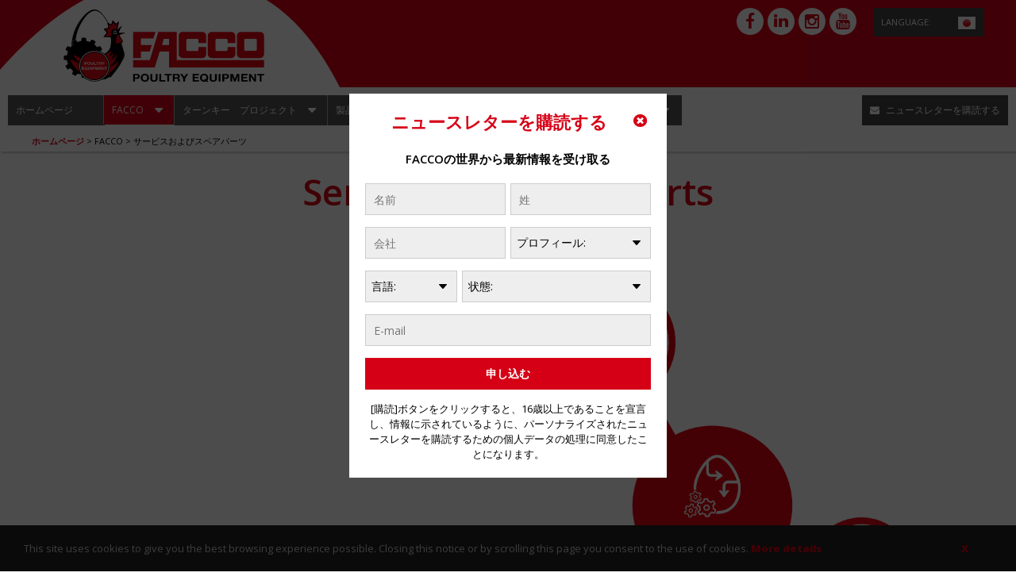

--- FILE ---
content_type: text/html; charset=UTF-8
request_url: https://www.facco.net/jp/company/service.html
body_size: 9318
content:
			<!DOCTYPE html>
<html lang="jp">
<head>
<title>FACCO | Poultry Equipment - サービスおよびスペアパーツ</title> 
<meta name="description" content="FACCO is the world's largest producer of modern poultry equipment; it studies, designs and manufactures turnkey technology solutions for eggs and meat production with high quality performance and high standards of health and hygiene, which can be adapted to all climatic conditions on all continents."> 
<meta name="keywords" content="Poultry Equipment, Facco, Officine Facco, Poultry Farm Project, Prefabricated farm structures, Layer house systems, REARING HOUSING SYSTEMS, FLOOR SYSTEMS, ALTERNATIVE/CAGE- FREE SYSTEMS, BROILER FARMING SYSTEMS, MANURE TREATMENT, FEEDING AND DRINKING SYSTEMS , EGG COLLECTION SYSTEMS"> 
<meta property="og:title" content="FACCO | Poultry Equipment"> 
<meta property="og:image" content="https://www.facco.net/images/cover.jpg"> 
<meta property="og:url" content="http://www.facco.net/jp/company/service.html"> 
<meta property="robots" content="all"> 
<base href="https://www.facco.net/">
<link rel="shortcut icon" href="/images/favicon.ico">
<meta http-equiv="content-type" content="text/html; charset=UTF-8">
<meta http-equiv="X-UA-Compatible" content="IE=edge,chrome=1">
<meta name="HandheldFriendly" content="True">
<meta name="MobileOptimized" content="320">
<meta name="apple-mobile-web-app-title" content="FACCO | Poultry Equipment">
<link rel="apple-touch-icon" href="/images/touch-icon.png" />
<meta name="viewport" content="width=device-width, user-scalable=no, minimum-scale=1.0, maximum-scale=1.0">
<link href="//maxcdn.bootstrapcdn.com/font-awesome/4.1.0/css/font-awesome.min.css" rel="stylesheet">
<link rel="stylesheet" type="text/css" href="/js/slick/slick.css?i=90525019"/>
<link rel="stylesheet" href="/css/site.css?i=171217008">
<link rel="stylesheet" type="text/css" href="/js/slimmenu/slimmenu.css?i=1371952645">
<link rel="stylesheet" href="/css/responsive.css?i=2069754539">
<link href="/js/bxslider/jquery.bxslider.css" rel="stylesheet" />
<script src="https://code.jquery.com/jquery-1.11.1.min.js"></script>
<script src="//cdnjs.cloudflare.com/ajax/libs/jquery-easing/1.3/jquery.easing.min.js"></script>
<script src="/js/classie.js"></script>
<script src="/js/functions.js"></script>
<script src="https://cdn.jsdelivr.net/jquery.validation/1.16.0/jquery.validate.min.js"></script>
<script src="/js/slimmenu/jquery.slimmenu.js?i=1847722995"></script>
<link rel="stylesheet" href="/js/wow/animate.css">
<script src="/js/wow/wow.min.js"></script>
<script type="text/javascript" src="/js/fancybox/jquery.fancybox.js?v=2.1.4"></script>
<link rel="stylesheet" type="text/css" href="/js/fancybox/jquery.fancybox.css?v=2.1.4" media="screen" />
<script type="text/javascript">
$(document).ready(function(){
    new WOW().init();
    $("#form").validate();
    $("a.zoom").fancybox({
    	openEffect	: 'elastic',
    	closeEffect	: 'elastic',
    	helpers : {
    		title : {
    			type : 'inside'
    		}
    	}
    });
    $('ul.slimmenu').slimmenu({
   	 	resizeWidth: '1200',
    	collapserTitle: 'Main Menu',
    	easingEffect:'easeInOutQuint',
    	animSpeed:'medium',
    	indentChildren: true,
    	childrenIndenter: '<i class="fa fa-angle-right"></i>'
	});
	$(".btn-newsletter").click(function(){
  		$("#newsletter-notice").removeClass("hidden");
	});
	$("#close-newsletter-notice").click(function(){
  		$("#newsletter-notice").addClass("hidden");
	});
	
});
</script>
<script src="/js/bxslider/jquery.bxslider.js"></script>
<script src="/js/ddaccordion.js"></script>
<script src="/js/tabcontent.js"></script>
<script type="text/javascript" src="/js/slick/slick.js"></script>
	<script type="text/javascript">
$(document).ready(function(){
	$('.bxslider').bxSlider({
  		speed: '1000',
  		auto: true,
  		pause: 5000,
  		captions: true
	});
});
</script>
</head>
<body>

<header id="header">
<div id="cookie-notice" class="global-site-notice cookie-notice hidden"><div class="notice-inner">
This site uses cookies to give you the best browsing experience possible. Closing this notice or by scrolling this page you consent to the use of cookies.
<a href="javascript:void(0)" onclick="MM_openBrWindow('/cookie.php','','scrollbars=yes,width=500,height=600')">More details</a>
<a id="close-cookie-notice" href="javascript:void(0)">X</a>
</div></div>
<script>
    $(window).bind('scroll', function () {
    if($(window).scrollTop() > 100){ cookie_notice(); }
	});
     $(document).ready(function() {
        $("#close-cookie-notice").click(function(){ cookie_notice(); });
		var cookienotice = document.cookie.replace(/(?:(?:^|.*;\s*)cookienotice\s*\=\s*([^;]*).*$)|^.*$/, "$1");
		if(cookienotice != 'ok'){ $('#cookie-notice').removeClass('hidden'); }
    });
    function cookie_notice(){
        $("#cookie-notice").addClass('hidden');
		var now = new Date();
        var time = now.getTime();
    	var exdays = 60; //Numero di giorni di validità del cookie
        var expireTime = time + (exdays*24*60*60*1000);
        now.setTime(expireTime);
        document.cookie = 'cookienotice=ok;expires='+now.toGMTString()+';path=/';
    }
</script><div class="wrapper">
	
	<div class="group span_2_of_2 header">
		<div class="logo"><a href="jp" title="FACCO | Poultry Equipment"><img src="images/logo.svg" alt="" /></a></div>
		
		<div class="social">
			<a href="https://www.facebook.com/faccopoultryequipment" target="_blank"><i class="fa fa-facebook"></i></a>
			<a href="https://www.linkedin.com/company/officine-facco" target="_blank"><i class="fa fa-linkedin"></i></a>
			<a href="https://www.instagram.com/officine_facco_" target="_blank"><i class="fa fa-instagram"></i></a>
			<a href="https://www.youtube.com/channel/UCVhgU8jMomtrm9cTcFFfQ6A" target="_blank"><i class="fa fa-youtube"></i></a>
		</div>
			
		<div class="lang">
			<div class="group span_2_of_2 select"><a href="javascript:void();" id="chooselang">Language: <img src="images/icon_jp.png" alt="" style="float:right; margin: 2px 0 0 0" /></a></div>
			<div id="lang" class="group span_2_of_2">
				<ul>
		<li><a href="/en/company/service.html" title="English"><img src="images/icon_en.png" alt="" /> English</a></li>
		<li><a href="/es/company/service.html" title="Español"><img src="images/icon_es.png" alt="" /> Español</a></li>
		<li><a href="/fr/company/service.html" title="Français"><img src="images/icon_fr.png" alt="" /> Français</a></li>
		<li><a href="/ru/company/service.html" title="Pусский"><img src="images/icon_ru.png" alt="" /> Pусский</a></li>
		<li><a href="/cn/company/service.html" title="中国"><img src="images/icon_cn.png" alt="" /> 中国</a></li>
		<li><a href="/it/company/service.html" title="Italiano"><img src="images/icon_it.png" alt="" /> Italiano</a></li>
		<li><a href="/jp/company/service.html" title="日本語"><img src="images/icon_jp.png" alt="" /> 日本語</a></li>
		<!--
		<li><a href="/sa/company/service.html"><img src="images/icon_sa.png" alt="" /> العربية</a></li>
			-->
	</ul>
			</div>
		</div>
		<script type="text/javascript">
		$("#chooselang").click(function() {
		$("#lang").slideToggle( "slow" );
		});
		</script>
	</div>
	
	<div class="group span_2_of_2">
	<nav class="nav-menu">
	<ul class="slimmenu" style="display:inline;">
		<li><a href="https://www.facco.net/jp"  title="home">ホームページ</a></li>
		<li><a href="javascript:void();"  class="selected" title="Facco">Facco</a>
			<ul>
			<li><a href="https://www.facco.net/jp/company/history.html" title="沿　革">沿　革</a></li>
			<li><a href="javascript:void();" title="会社概要">会社概要</a>
				<ul>
				<li><a href="https://www.facco.net/jp/company/whereweare.html" title="所在地">所在地</a></li>
				<!--<li><a href="jp/company/branches.html" title="世界各地の拠点">世界各地の拠点</a></li>-->
				<li><a href="https://www.facco.net/jp/company/production.html" title="生産">生産</a></li>
				<li><a href="https://www.facco.net/jp/company/research.html" title="研究開発">研究開発</a></li>
				<li><a href="https://www.facco.net/jp/company/service.html" title="サービスおよびスペアパーツ">サービスおよびスペアパーツ</a></li>
				<li><a href="https://www.facco.net/jp/company/logistics.html" title="ロジスティクス">ロジスティクス</a></li>
				</ul>
			</li>
			<li><a href="https://www.facco.net/jp/company/projects.html" title="事業概要">事業概要</a></li>
			
			</ul>
		</li>
			<li><a href="https://www.facco.net/jp/progettichiaviinmano"  title="ターンキー　プロジェクト">ターンキー　プロジェクト</a>
		<ul>
					<li><a href="https://www.facco.net/jp/progettichiaviinmano/34.html"  title="養鶏プラント">養鶏プラント</a></li>
		<li><a href="https://www.facco.net/jp/progettichiaviinmano/35.html"  title="プレハブ式鶏舎">プレハブ式鶏舎</a></li>
			</ul>
	</li>
	<li><a href="https://www.facco.net/jp/prodotti"  title="製品">製品</a>
		<ul>
			<li><a href="https://www.facco.net/jp/prodotti/sistemiovaiole" title="採卵鶏ケージシステム">採卵鶏ケージシステム</a>
		<ul>
			<li><a href="https://www.facco.net/jp/prodotti/sistemiovaiole/73.html"  title="C5 成鶏ケージシステム">C5 成鶏ケージシステム</a></li>
		<li><a href="https://www.facco.net/jp/prodotti/sistemiovaiole/16.html"  title="C3ケージシステム">C3ケージシステム</a></li>
		<li><a href="https://www.facco.net/jp/prodotti/sistemiovaiole/53.html"  title="C4ケージシステム">C4ケージシステム</a></li>
		<li><a href="https://www.facco.net/jp/prodotti/sistemiovaiole/17.html"  title="ユーロ C3 マックスケージシステム">ユーロ C3 マックスケージシステム</a></li>
		<li><a href="https://www.facco.net/jp/prodotti/sistemiovaiole/20.html"  title="マグナムケージシステム">マグナムケージシステム</a></li>
			</ul>
	</li>
		<li><a href="https://www.facco.net/jp/prodotti/pulcinaia" title="育雛育成ケージシステム">育雛育成ケージシステム</a>
		<ul>
			<li><a href="https://www.facco.net/jp/prodotti/pulcinaia/51.html"  title="P80育雛育成ケージシステム">P80育雛育成ケージシステム</a></li>
			</ul>
	</li>
		<li><a href="https://www.facco.net/jp/prodotti/broiler" title="ブロイラーケージシステム">ブロイラーケージシステム</a>
		<ul>
			<li><a href="https://www.facco.net/jp/prodotti/broiler/21.html"  title="B3多段式 およびB3 マックスケージシステム">B3多段式 およびB3 マックスケージシステム</a></li>
		<li><a href="https://www.facco.net/jp/prodotti/broiler/39.html"  title="平飼いシステム">平飼いシステム</a></li>
			</ul>
	</li>
		<li><a href="https://www.facco.net/jp/prodotti/sistemialternativicagefree" title="ケージフリーシステム">ケージフリーシステム</a>
		<ul>
			<li><a href="https://www.facco.net/jp/prodotti/sistemialternativicagefree/26.html"  title="エイビアリー育雛育成システム">エイビアリー育雛育成システム</a></li>
		<li><a href="https://www.facco.net/jp/prodotti/sistemialternativicagefree/54.html"  title="エイビアリー成鶏システム VOLIERA LIBERA">エイビアリー成鶏システム VOLIERA LIBERA</a></li>
		<li><a href="https://www.facco.net/jp/prodotti/sistemialternativicagefree/71.html"  title=""></a></li>
		<li><a href="https://www.facco.net/jp/prodotti/sistemialternativicagefree/72.html"  title=""></a></li>
		<li><a href="https://www.facco.net/jp/prodotti/sistemialternativicagefree/75.html"  title="Libera Alterna">Libera Alterna</a></li>
		<li><a href="https://www.facco.net/jp/prodotti/sistemialternativicagefree/77.html"  title=""></a></li>
			</ul>
	</li>
		<li><a href="https://www.facco.net/jp/prodotti/impiantiaterra" title="平飼いシステム">平飼いシステム</a>
		<ul>
			<li><a href="https://www.facco.net/jp/prodotti/impiantiaterra/56.html"  title="ファミリーネスト">ファミリーネスト</a></li>
			</ul>
	</li>
				<li><a href="https://www.facco.net/jp/prodotti/70.html"  title="種鶏ケージシステム">種鶏ケージシステム</a></li>
			</ul>
	</li>
	<li><a href="https://www.facco.net/jp/sistemi"  title="システム">システム</a>
		<ul>
			<li><a href="https://www.facco.net/jp/sistemi/sistemidiventilazione" title="換気システム">換気システム</a>
		<ul>
			<li><a href="https://www.facco.net/jp/sistemi/sistemidiventilazione/43.html"  title="換気扇">換気扇</a></li>
		<li><a href="https://www.facco.net/jp/sistemi/sistemidiventilazione/62.html"  title="クーリングシステム">クーリングシステム</a></li>
		<li><a href="https://www.facco.net/jp/sistemi/sistemidiventilazione/63.html"  title="ヒーティングシステム">ヒーティングシステム</a></li>
		<li><a href="https://www.facco.net/jp/sistemi/sistemidiventilazione/65.html"  title="エアインレット">エアインレット</a></li>
			</ul>
	</li>
		<li><a href="https://www.facco.net/jp/sistemi/alimentazioneeabbeveraggio" title="給餌システムと給水システム">給餌システムと給水システム</a>
		<ul>
			<li><a href="https://www.facco.net/jp/sistemi/alimentazioneeabbeveraggio/44.html"  title="ホッパトロリ式給餌システム ">ホッパトロリ式給餌システム </a></li>
		<li><a href="https://www.facco.net/jp/sistemi/alimentazioneeabbeveraggio/59.html"  title="ディスクチェーン式飼料搬送オーガシステム">ディスクチェーン式飼料搬送オーガシステム</a></li>
		<li><a href="https://www.facco.net/jp/sistemi/alimentazioneeabbeveraggio/60.html"  title="飼料タンクと飼料搬送オーガ">飼料タンクと飼料搬送オーガ</a></li>
		<li><a href="https://www.facco.net/jp/sistemi/alimentazioneeabbeveraggio/61.html"  title="給水システム">給水システム</a></li>
			</ul>
	</li>
		<li><a href="https://www.facco.net/jp/sistemi/trattamentopollina" title="鶏糞処理システム">鶏糞処理システム</a>
		<ul>
			<li><a href="https://www.facco.net/jp/sistemi/trattamentopollina/68.html"  title="屋内での鶏糞乾燥システム">屋内での鶏糞乾燥システム</a></li>
		<li><a href="https://www.facco.net/jp/sistemi/trattamentopollina/57.html"  title="MDS式鶏糞乾燥システム">MDS式鶏糞乾燥システム</a></li>
		<li><a href="https://www.facco.net/jp/sistemi/trattamentopollina/58.html"  title="鶏糞のコンポストシステム">鶏糞のコンポストシステム</a></li>
		<li><a href="https://www.facco.net/jp/sistemi/trattamentopollina/46.html"  title="鶏糞搬送システム">鶏糞搬送システム</a></li>
			</ul>
	</li>
		<li><a href="https://www.facco.net/jp/sistemi/sistemidicontrolloelettronici" title="電子制御システム">電子制御システム</a>
		<ul>
			<li><a href="https://www.facco.net/jp/sistemi/sistemidicontrolloelettronici/48.html"  title="電気システム">電気システム</a></li>
		<li><a href="https://www.facco.net/jp/sistemi/sistemidicontrolloelettronici/67.html"  title="照明システム">照明システム</a></li>
			</ul>
	</li>
				<li><a href="https://www.facco.net/jp/sistemi/45.html"  title="集卵システム">集卵システム</a></li>
		<li><a href="https://www.facco.net/jp/sistemi/74.html"  title=""></a></li>
			</ul>
	</li>
	
		<li><a href="jp/news"  title="News">News</a>
			<ul>
						<li><a href="https://www.facco.net/jp/news/news" title="News">News</a></li>
						<li><a href="https://www.facco.net/jp/news/eventi" title="Shows / Events">Shows / Events</a></li>
						</ul>
		</li>
		<li><a href="https://www.facco.net/jp/careers/"  title="採用情報">採用情報</a></li>
		<li><a href="https://www.facco.net/jp/contact"  title="お問合せ">お問合せ</a>
		<ul>
			<li><a href="https://www.facco.net/jp/world" title="世界各地の拠点">世界各地の拠点</a></li>
			<li><a href="https://www.facco.net/jp/contact" title="お問合せ">お問合せ</a></li>
			<li class="phone_show"><a href="javascript:void(0);" class="btn-newsletter"><i class="fa fa-envelope"></i> ニュースレターを購読する</a></li>
			<li><a href="https://www.facco.net/jp/faq" title="FAQ">FAQ</a></li>		
		</ul>
		</li>
	</ul>
	<a href="javascript:void(0);" class="btn-newsletter btn-mailing phoneHide"><i class="fa fa-envelope"></i> ニュースレターを購読する</a>
	</nav>
	</div>
	
		<div class="group span_2_of_2 nav"><p><a href="https://www.facco.net/jp">ホームページ</a> > FACCO > サービスおよびスペアパーツ</p></div>
		
</div>
</header>












<div id="main" class="wrapper company"><div class="content">
	
	
		
	
	
	
		
	
	
		


		
	
	
	
	

	
	
	
		
	
		<div class="group span_2_of_2 align_center"><h1>Service and spare parts</h1></div>
	<div class="group span_2_of_2">
		<div class="col span_1_of_2">
			<p></p>
			<h2 class="mt40"></h2>
			<p><strong></strong></p>
		</div>
		<div class="col span_1_of_2"><img src="download/ff6e3c9_propostaservicedef5.png" alt="" class="scale" /></div>	</div>
		
	
	
	
	
		

</div></div>

<footer id="footer">
<div class="wrapper"><div class="content">
	<div class="group span_2_of_2">
	<div class="col span_1_of_5 maps">
		<h3>会社概要</h3>
		<ul>
		<li><a href="https://www.facco.net/jp/company/history.html" title="沿　革">沿　革</a></li>
		<li><a href="https://www.facco.net/jp/company/whereweare.html" title="所在地">所在地</a></li>
		<li><a href="https://www.facco.net/jp/company/production.html" title="生産">生産</a></li>
		<li><a href="https://www.facco.net/jp/company/research.html" title="研究開発">研究開発</a></li>
		<li><a href="https://www.facco.net/jp/company/logistics.html" title="ロジスティクス">ロジスティクス</a></li>
		<li><a href="https://www.facco.net/jp/company/projects.html" title="事業概要">事業概要</a></li>
		<li><a href="https://www.facco.net/jp/news"  title="News">News</a></li>
	</ul>
	</div>
	
	<div class="col span_1_of_5 maps">
	<h3>事業概要</h3>
	<ul><li><a href="jp/progettichiaviinmano/34.html" title="養鶏プラント">養鶏プラント</a></li><li><a href="jp/progettichiaviinmano/35.html" title="プレハブ式鶏舎">プレハブ式鶏舎</a></li></ul>	
	<h3 class="mt20">製品</h3>
	<ul><li><a href="https://www.facco.net/jp/prodotti/sistemiovaiole/" title="採卵鶏ケージシステム">採卵鶏ケージシステム</a></li><li><a href="https://www.facco.net/jp/prodotti/pulcinaia/" title="育雛育成ケージシステム">育雛育成ケージシステム</a></li><li><a href="https://www.facco.net/jp/prodotti/broiler/" title="ブロイラーケージシステム">ブロイラーケージシステム</a></li><li><a href="https://www.facco.net/jp/prodotti/sistemialternativicagefree/" title="ケージフリーシステム">ケージフリーシステム</a></li><li><a href="https://www.facco.net/jp/prodotti/impiantiaterra/" title="平飼いシステム">平飼いシステム</a></li></ul>	</div>
	
	<div class="col span_1_of_5 maps">
	<h3>Systems</h3>
	<ul><li><a href="https://www.facco.net/jp/sistemi/sistemidiventilazione/" title="換気システム">換気システム</a></li><li><a href="https://www.facco.net/jp/sistemi/alimentazioneeabbeveraggio/" title="給餌システムと給水システム">給餌システムと給水システム</a></li><li><a href="https://www.facco.net/jp/sistemi/trattamentopollina/" title="鶏糞処理システム">鶏糞処理システム</a></li><li><a href="https://www.facco.net/jp/sistemi/sistemidicontrolloelettronici/" title="電子制御システム">電子制御システム</a></li></ul>	<ul><li><a href="jp/sistemi/45.html" title="集卵システム">集卵システム</a></li><li><a href="jp/sistemi/74.html" title=""></a></li></ul>	</div>
	
	<div class="col span_1_of_5 maps">
		<h3>お問合せ</h3>
		<div class="group span_2_of_2">
		<ul>
		<li><a href="https://www.facco.net/jp/world" title="世界各地の拠点" >世界各地の拠点</a></li>
		<li><a href="https://www.facco.net/jp/contact/" title="お問合せ" >お問合せ</a></li>
		<li><a href="https://www.facco.net/jp/careers/" title="採用情報">採用情報</a></li>
		</ul>
		</div>
		
				
		<div class="group span_2_of_2 mt20">
		<h3>LEGAL</h3>
		<ul>
		<li><a href="docs/GENERALCONDITIONSOFPURCHASEOFOFFICINEFACCO.pdf" target="_blank">購入条件</a>
		<li><a href="javascript:void()" onclick="MM_openBrWindow('/privacy.php','','scrollbars=yes,width=500,height=600')">個人情報保護方針</a> 
		<li><a href="javascript:void()" onclick="MM_openBrWindow('/cookie.php','','scrollbars=yes,width=500,height=600')">クッキーの使用</a>
		<li><a href="javascript:void()" onclick="MM_openBrWindow('/whistleblowing.php','','scrollbars=yes,width=500,height=600')">Whistleblowing</a>
		</ul>
		</div>
	</div>
	
	<div class="col span_1_of_5 maps">	
		<div class="group span_2_of_2"><h3>Choose language:</h3><div class="language">	<ul>
		<li><a href="/en/company/service.html" title="English"><img src="images/icon_en.png" alt="" /> English</a></li>
		<li><a href="/es/company/service.html" title="Español"><img src="images/icon_es.png" alt="" /> Español</a></li>
		<li><a href="/fr/company/service.html" title="Français"><img src="images/icon_fr.png" alt="" /> Français</a></li>
		<li><a href="/ru/company/service.html" title="Pусский"><img src="images/icon_ru.png" alt="" /> Pусский</a></li>
		<li><a href="/cn/company/service.html" title="中国"><img src="images/icon_cn.png" alt="" /> 中国</a></li>
		<li><a href="/it/company/service.html" title="Italiano"><img src="images/icon_it.png" alt="" /> Italiano</a></li>
		<li><a href="/jp/company/service.html" title="日本語"><img src="images/icon_jp.png" alt="" /> 日本語</a></li>
		<!--
		<li><a href="/sa/company/service.html"><img src="images/icon_sa.png" alt="" /> العربية</a></li>
			-->
	</ul>
</div></div>
		<div class="group span_2_of_2"><br><br>
			2025 示例网站 版权所有
		<br/> 
		<a href="https://beian.miit.gov.cn" target="_blank">冀ICP备2025123602号-1</a>	
		<br/>
		<a href="https://beian.mps.gov.cn/#/query/webSearch?code=13042002000679" target="_blank">
		<img src="images/logocn.png" alt="" style="vertical-align:middle; margin-right:5px;" width="20" />
		冀公网安备13042002000679号
		</a></div>
		<div class="group span_2_of_2 mt40"><h3><a href="javascript:void(0);" class="btn-newsletter"><i class="fa fa-envelope"></i> ニュースレターを購読する</a></h3></div>
	</div>
	</div>
	
	<div class="group span_2_of_2 address">
	<b>OFFICINE FACCO & C. Spa</b> Via Venezia, 30 - 35010 Campo San Martino (PD) P.IVA 00202900288 | Cap. Soc. Euro 7.000.000 Int. Vers. | 
	Phone +39 049 9698111 | Fax  +39 049 9630605 | E-mail <a href="mailto:facco@facco.net">facco@facco.net</a>
	</div>
	
</div></div>
</footer>
<div id="newsletter-notice" class="newsletter-notice hidden"><div class="notice-inner">
<a id="close-newsletter-notice" href="javascript:void(0)"><i class="far fa-times-circle"></i></a>

<div id="mailing" class="box-newsletter">
		<div id="result" class="group span_2_of_2">
		<h2>ニュースレターを購読する</h2>
		<strong>FACCOの世界から最新情報を受け取る</strong>
		
		<form name="form" method="post" id="form_newsletter">
		<input type="hidden" name="action" id="action" value="add_newsletter" />
		<div class="group span_2_of_2 mt20 subscribe">
		<div class="group span_2_of_2 row">
			<input type="text" name="nome" id="nome" class="required col span_1_of_2" placeholder="名前" />
			<input type="text" name="cognome" id="cognome" class="required col span_1_of_2" placeholder="姓" />
		</div>
		<div class="group span_2_of_2 row">
			<input type="text" name="azienda" id="azienda" class="required col span_1_of_2" placeholder="会社" />
			<select type="text" name="categoria" id="categoria" class="required col span_1_of_2"><option value="">プロフィール:</option><option value="14">Farm Owner/Manager</option><option value="15">Dealer/Agent</option><option value="16">Supplier</option><option value="17">Veterinarian</option><option value="18">Others (Poultry sector)</option></select>
		</div>
		<div class="group span_2_of_2 row">
		<select class="col required span_1_of_3" name="lingua" id="lingua"><option value="">言語:<option value="EN">English<option value="IT">Italiano<option value="ES">Español<option value="FR">Français<option value="RU">Pусский<option value="CN">中国<option value="JP">日本語</select>
		<select type="text" name="stato" id="stato" class="required col span_2_of_3"><option value="">状態:</option><option value="1">Afghanistan</option><option value="2">Albania</option><option value="3">Algeria</option><option value="4">Samoa Americane</option><option value="5">Andorra</option><option value="6">Angola</option><option value="7">Anguilla</option><option value="8">Antartide</option><option value="9">Antigua e Barbuda</option><option value="10">Argentina</option><option value="11">Armenia</option><option value="12">Aruba</option><option value="13">Australia</option><option value="14">Austria</option><option value="15">Azerbaijan</option><option value="16">Bahamas</option><option value="17">Bahrein</option><option value="18">Bangladesh</option><option value="19">Barbados</option><option value="20">Bielorussia</option><option value="21">Belgio</option><option value="22">Belize</option><option value="23">Benin</option><option value="24">Bermuda</option><option value="25">Bhutan</option><option value="26">Bolivia</option><option value="27">Bosnia Erzegovina</option><option value="28">Botswana</option><option value="29">Isola Bouvet</option><option value="30">Brasile</option><option value="31">Oceano Indiano, territorio britannico</option><option value="32">Brunei Darussalam</option><option value="33">Bulgaria</option><option value="34">Burkina Faso</option><option value="35">Burundi</option><option value="36">Cambogia</option><option value="37">Camerun</option><option value="38">Canada</option><option value="39">Capo Verde</option><option value="40">Isole Cayman</option><option value="41">Repubblica Centrafricana</option><option value="42">Ciad</option><option value="43">Cile</option><option value="44">Cina</option><option value="45">Christmas Island</option><option value="46">Cocos (Keeling) Islands</option><option value="47">Colombia</option><option value="48">Comore</option><option value="49">Congo</option><option value="50">Congo,Rep. Democratica</option><option value="51">Isole di Cook</option><option value="52">Costa Rica</option><option value="53">Costa d'Avorio</option><option value="54">Croazia</option><option value="55">Cuba</option><option value="56">Cipro</option><option value="57">Repubblica Ceca</option><option value="58">Danimarca</option><option value="59">Gibuti</option><option value="60">Dominica</option><option value="61">Repubblica Dominicana</option><option value="62">Timor Est</option><option value="63">Ecuador</option><option value="64">Egitto</option><option value="65">El Salvador</option><option value="66">Guinea Equatoriale</option><option value="67">Eritrea</option><option value="68">Estonia</option><option value="69">Etiopia</option><option value="70">Falkland Islands (Malvinas)</option><option value="71">Isole Faroe</option><option value="72">Figi</option><option value="73">Finlandia</option><option value="74">Francia</option><option value="75">Guiana Francese</option><option value="76">Polinesia Francese</option><option value="77">Territori Francesi del Sud</option><option value="78">Gabon</option><option value="79">Gambia</option><option value="80">Georgia</option><option value="81">Germania</option><option value="82">Ghana</option><option value="83">Gibilterra</option><option value="84">Grecia</option><option value="85">Groenlandia</option><option value="86">Grenada</option><option value="87">Guadalupa</option><option value="88">Guam</option><option value="89">Guatemala</option><option value="90">Guinea</option><option value="91">Guinea-Bissau</option><option value="92">Guyana</option><option value="93">Haiti</option><option value="94">Isole Heard e McDonald</option><option value="95">Holy See (Vatican City State)</option><option value="96">Honduras</option><option value="97">Hong Kong</option><option value="98">Ungheria</option><option value="99">Islanda</option><option value="100">India</option><option value="101">Indonesia</option><option value="102">Iran</option><option value="103">Iraq</option><option value="104">EIRE</option><option value="105">Israele</option><option value="106">Italia</option><option value="107">Giamaica</option><option value="108">Giappone</option><option value="109">Giordania</option><option value="110">Kazakistan</option><option value="111">Kenya</option><option value="112">Kiribati</option><option value="113">Corea del Nord</option><option value="114">Corea del Sud</option><option value="115">Kuwait</option><option value="116">Kirgizistan</option><option value="117">Laos</option><option value="118">Lettonia</option><option value="119">Libano</option><option value="120">Lesotho</option><option value="121">Liberia</option><option value="122">Libia</option><option value="123">Liechtenstein</option><option value="124">Lituania</option><option value="125">Lussemburgo</option><option value="126">Macao</option><option value="127">Macedonia</option><option value="128">Madagascar</option><option value="129">Malawi</option><option value="130">Malaysia</option><option value="131">Isole Maldive</option><option value="132">Mali</option><option value="133">Malta</option><option value="134">Isole Marshall</option><option value="135">Martinica</option><option value="136">Mauritania</option><option value="137">Mauritius</option><option value="138">Mayotte</option><option value="139">Mexico</option><option value="140">Micronesia</option><option value="141">Moldova, Republic of</option><option value="142">Monaco</option><option value="143">Mongolia</option><option value="144">Montserrat</option><option value="145">Marocco</option><option value="146">Mozambique</option><option value="147">Myanmar</option><option value="148">Namibia</option><option value="149">Nauru</option><option value="150">Nepal</option><option value="151">Olanda</option><option value="152">Saint Martin FWI</option><option value="153">Nuova Caledonia</option><option value="154">Nuova Zelanda</option><option value="155">Nicaragua</option><option value="156">Niger</option><option value="157">Nigeria</option><option value="158">Niue</option><option value="159">Isola di Norfolk</option><option value="160">Isole Marianne del Nord</option><option value="161">Norvegia</option><option value="162">Oman</option><option value="163">Pakistan</option><option value="164">Palau</option><option value="165">Panama</option><option value="166">Nuova Guinea</option><option value="167">Paraguay</option><option value="168">Peru</option><option value="169">Filippine</option><option value="170">Pitcairn</option><option value="171">Polonia</option><option value="172">Portogallo</option><option value="173">Porto Rico</option><option value="174">Qatar</option><option value="175">Reunion</option><option value="176">Romania</option><option value="177">Russia</option><option value="178">Rwanda</option><option value="179">Sant'Elena</option><option value="180">Saint Kitts e Nevis</option><option value="181">Santa Lucia</option><option value="182">Saint Pierre e Miquelon</option><option value="183">Saint Vincent e le Grenadine</option><option value="184">Samoa</option><option value="185">San Marino</option><option value="186">Sao Tome e Principe</option><option value="187">Arabia Saudita</option><option value="188">Senegal</option><option value="189">Seychelles</option><option value="190">Sierra Leone</option><option value="191">Singapore</option><option value="192">Slovacchia</option><option value="193">Slovenia</option><option value="194">Isole Solomone</option><option value="195">Somalia</option><option value="196">Sud Africa</option><option value="197">Sud Georgia e Isole Sandwich del Sud</option><option value="198">Spagna</option><option value="199">Sri Lanka</option><option value="200">Sudan</option><option value="201">Suriname</option><option value="202">Svalbard e Jan Mayen</option><option value="203">Swaziland</option><option value="204">Svezia</option><option value="205">Svizzera</option><option value="206">Siria</option><option value="207">Taiwan</option><option value="208">Tagikistan</option><option value="209">Tanzania</option><option value="210">Thailand</option><option value="211">Togo</option><option value="212">Tokelau</option><option value="213">Tonga</option><option value="214">Trinidad e Tobago</option><option value="215">Tunisia</option><option value="216">Turchia</option><option value="217">Turkmenistan</option><option value="218">Isole Turks e Caicos</option><option value="219">Tuvalu</option><option value="220">Uganda</option><option value="221">Ucraina</option><option value="222">Emirati Arabi Uniti</option><option value="223">Regno Unito</option><option value="224">USA</option><option value="225">Isole Minor Outlying, USA</option><option value="226">Isole Vergini, USA</option><option value="227">Uruguay</option><option value="228">Uzbekistan</option><option value="229">Vanuatu</option><option value="230">Venezuela</option><option value="231">Vietnam</option><option value="232">Isole Vergini, GB</option><option value="233">Wallis e Futuna</option><option value="234">Sahara Occidentale</option><option value="235">Yemen</option><option value="236">Serbia e Montenegro</option><option value="237">Zambia</option><option value="238">Zimbabwe</option><option value="239">Territori Palestinesi</option><option value="242">UK - Isole del Canale</option></select>
		</div>
		<div class="group span_2_of_2 row"><input type="text" name="email" id="email" class="required email span_2_of_2" placeholder="E-mail" /></div>
		<div class="group span_2_of_2 row">
			<input type="submit" id="submit" class="span_2_of_2 btn btn-primary" value="申し込む" />
		</div>
		<p class="note">[購読]ボタンをクリックすると、16歳以上であることを宣言し、情報に示されているように、パーソナライズされたニュースレターを購読するための個人データの処理に同意したことになります。</p>
		</form>
		</div>
</div>


</div></div>
	

<script type="text/javascript">
$(document).ready(function() {
    
    $("#form_newsletter").validate({
       rules: {
            nome: "required",
            email: {
                required: true,
                email: true
            }
        },
        messages: {
            nome: "Per favore inserisci il tuo nome",
            email: "Per favore inserisci un'email valida"
        },

        
		submitHandler: function(form) {
            
            console.log("Form valido. Tentativo di invio AJAX...");
            console.log("Dati serializzati:", $("#form_newsletter").serialize());

            $.ajax({
                url:'/include/process.php',
                type:'POST',
                data:$(form).serialize(), 
                
                success:function(result){ 
                    $("#result").text(result); 
                    //alert('Successo! Risposta del server: ' + result);
                },
                error: function(xhr, status, error) {
                    alert("Errore AJAX! Controlla la console.");
                    //console.error("Status:", status, "Error:", error);
                }
            });
            
            return false;
        }
    });
});
</script>
	
	
	
	
<script type="text/javascript">
   $(document).ready(function() {
        $("#close-newsletter-notice").click(function(){ newsletter_notice(); });
		var newsletternotice = document.cookie.replace(/(?:(?:^|.*;\s*)newsletternotice\s*\=\s*([^;]*).*$)|^.*$/, "$1");
		if(newsletternotice != 'ok'){ $('#newsletter-notice').removeClass('hidden'); }
    });
    function newsletter_notice(){
    	$("#newsletter-notice").addClass('hidden');
		var now = new Date();
        var time = now.getTime();
    	var exdays = 60; //Numero di giorni di validità del cookie
        var expireTime = time + (exdays*24*60*60*1000);
        now.setTime(expireTime);
        document.cookie = 'newsletternotice=ok;expires='+now.toGMTString()+';path=/';
    }
</script>
<div class="top"><a><i class="fa fa-arrow-circle-up"></i></a></div>

<script>
  (function(i,s,o,g,r,a,m){i['GoogleAnalyticsObject']=r;i[r]=i[r]||function(){
  (i[r].q=i[r].q||[]).push(arguments)},i[r].l=1*new Date();a=s.createElement(o),
  m=s.getElementsByTagName(o)[0];a.async=1;a.src=g;m.parentNode.insertBefore(a,m)
  })(window,document,'script','//www.google-analytics.com/analytics.js','ga');
  ga('create', 'UA-57184198-1', 'auto');
  ga('send', 'pageview');
</script>





</body>
</html>


--- FILE ---
content_type: text/css
request_url: https://www.facco.net/css/site.css?i=171217008
body_size: 5344
content:
@import url('https://fonts.googleapis.com/css?family=Open+Sans:400,600,800');
@import url('balloon.min.css?i=1');


* { border:0px; list-style:none; margin:0px; padding:0px; outline:none; -webkit-box-sizing: border-box; -moz-box-sizing: border-box; box-sizing: border-box; -webkit-appearance: none; -moz-appearance: none; appearance: none; }
article, aside, details, figcaption, figure, footer, header, hgroup, menu, nav, section, { display: block; }
html { font-size: 100%; }
body {background: #FFF; margin: 0px; font-family: 'Open Sans', sans-serif; font-size:15px; -webkit-text-size-adjust:100%; }
h1, h2, h3 { font-weight:600;  }
a { text-decoration:none; outline:none; color:#D60016; }
a:hover { color:#000; }
img.scale { width:100%; height:auto; }
img.loading { background: url('../images/loading.gif') no-repeat center; }
.row { margin-bottom:15px; }
input, select { height:40px; }
input, select, textarea { color:#000; font-family: 'Open Sans', sans-serif;  font-size:14px; padding: 10px; -moz-box-shadow: 0 1px 1px rgba(0, 0, 0, 0.075) inset; background-color: #EEE; border: 1px solid #CCCCCC; }
input.error, textarea.error, select.error { border-color:#FF0000; color:#FF0000; background:#fadcdc; } 
label.error { color:#FF0000; font-size:0px; visibility:hidden; float:left; overflow:hidden; height:0px; }
option { padding:0 5px; }
form a { text-decoration:underline; }
input[type='submit'] { font-weight:600; background:#D60016; color:#FFF; text-transform:uppercase; padding: 8px 20px; cursor:pointer; border:0px; }
input[type='button'], input[type='reset'] { background:#666; color:#FFF; text-transform:uppercase; padding: 8px 20px; cursor:pointer; border:0px; }
input[type='checkbox'], input[type='radio'] { padding:0; height:25px; width:25px; float:left; margin-right:10px;  border: 1px solid #CCCCCC; border-radius: 3px; box-shadow:none; }
input[type='checkbox']:checked, input[type='radio']:checked { background:#666; box-shadow:none;  }
input[type='checkbox'].error { border-color:#FF0000; color:#FF0000; } 
select { background: url('select_arrow.png') right center no-repeat #EEE; padding: 7px 35px 7px 7px; -webkit-appearance: none; -moz-appearance: none;  appearance: none;}
.icon_map { background: url('../images/icon_map.png') no-repeat left; padding-left:15px; margin-top:10px; display:inline-block; }
.placeholder { color:#BBB; }
i { margin-right:5px; font-family: FontAwesome; font-style: normal; }
h1 { font-size:46px; margin:20px 0; color: #D60016; }
h2 { font-size:22px; margin-bottom:20px; color: #D60016; }
b { font-weight:800; }
strong { font-weight:600; }
p.data { font-weight:bold; }
.videoWrapper { position: relative; padding-bottom: 56.25%; /* 16:9 */	padding-top: 25px; height: 0; }
.videoWrapper iframe { position: absolute; top: 0; left: 0; width: 100%; height: 100%; }
iframe { width:100%; }
.label { text-align:left; padding:10px 10px 0 0; font-weight:600; }
.label2 { text-align:left; padding:10px 0; }
.buttons { text-align:center; margin-top:40px; }
.btn-mailing { float:right; background-color:#444; color:#FFF; display:block; padding:10px; }
.btn-mailing:hover {  background-color:#D60016; color:#FFF; }

.wrapper { width:100%; margin: 0 auto; min-width:720px; max-width:100%; clear: both; }
.content { max-width:1200px; margin: 0 auto; clear: both; padding: 0 40px; }
.align_right { text-align: right; }
.align_left { text-align: left; }
.align_center { text-align: center; }
.hidden { display:none; }
.bold { font-weight:bold; }
.mt40 { margin-top:40px; }
.mt20 { margin-top:20px; }
.mb40 { margin-bottom:40px; }
.mb20 { margin-bottom:20px; }
.relative { position: relative; }
.relative img { display: block; }
.bg_gray { background:#EEE; padding: 40px 0; }
ul.list_disc li { list-style:disc; margin-left:20px; font-weight:bold; }
p.caption { position:absolute; z-index:2; bottom:0; left:0; background:#000; color:#FFF; padding:5px 15px; font-size:12px; text-transform:uppercase; }

.bxslider img { display:block; }
.group:before, .group:after { content:""; display:table; }
.group:after { clear:both; }
.col { display: block; float:left; margin: 0 0 0 1.6%; }
.col:first-child { margin-left: 0; }

.span_1_of_2 { width: 49.2%; }
.span_2_of_2 { width: 100%; }

.span_1_of_3 { width: 32.2%; }
.span_2_of_3 { width: 66.1%; }
.span_3_of_3 { width: 100%; }

.span_1_of_4 { width: 23.8%; }
.span_2_of_4 { width: 49.2%; }
.span_3_of_4 { width: 74.6%; }
.span_4_of_4 { width: 100%; }

.span_1_of_5 { width: 18.72%; }
.span_2_of_5 { width: 39.04%; }
.span_3_of_5 { width: 59.36%; }
.span_4_of_5 { width: 79.68%; }
.span_5_of_5 { width: 100%; }

.span_1_of_6 { width: 15.33%; }
.span_2_of_6 { width: 32.26%; }
.span_3_of_6 { width: 49.2%; }
.span_4_of_6 { width: 66.13%; }
.span_5_of_6 { width: 83.06%; }
.span_6_of_6 { width: 100%; }

.span_1_of_8 { width: 11.1%; }
.span_2_of_8 { width: 23.8%; }
.span_3_of_8 { width: 36.5%;}
.span_4_of_8 { width: 49.2%; }
.span_5_of_8 { width: 61.9%; }
.span_6_of_8 { width: 74.6%; }
.span_7_of_8 { width: 87.3%; }
.span_8_of_8 { width: 100%; }

header, header * { -webkit-transition: all 0.3s; -moz-transition: all 0.3s; -ms-transition: all 0.3s; -o-transition: all 0.3s;  transition: all 0.3s; }
header { position:fixed; z-index:800; top:0; left:0; right:0; margin-bottom:10px; }
header .header { height:110px;  background:#FFF; top:0; left:0; right:0; background: url('../images/bg_logo.png') no-repeat -50px -20px #D60016;  }
header .logo { margin:10px 0 0 80px; }
header .logo img { height:95px; width:auto; }
header .social { position:absolute; top:9px; right:200px; color:#FFF; font-size:11px; z-index:999; white-space: nowrap; }
header .social a { display:inline-block; border-radius:100px; background:#FFF; border:1px solid #D60016; color:#D60016; width:36px; height:36px; padding:2px; font-size:21px; text-align:center; }
header .social a i { margin:0px; }

header .lang { position:absolute; top:10px; right:40px; color:#FFF; font-size:11px; z-index:999; width:140px; text-transform:uppercase; }
header .lang .select { background:#444; color:#FFF; padding:5px 10px; line-height: 25px; }
header .lang a { color:#FFF; }
header .lang li:hover { background:#CCC; }
header #lang { display:none; width:140px; } 
header .lang li { padding:0px 10px; background:#EEE; border-bottom:1px solid #CCC; height:30px; line-height: 30px; }
header .lang li:last-child { border-bottom:0; }
header .lang li img { margin:3px 10px 0 0; float:left; }
header .lang li a { color:#000; display:block; }
header .search { background:#FFF; position:absolute; top:60px; right:40px; height:35px; }
header .search input { border:0px; padding:7px; font-size:12px; background:#FFF; }
header .search input[type=text] { width:300px; margin:0px; }
header .search input[type=submit] { font-family: FontAwesome, 'Open Sans', sans-serif; cursor:pointer; margin:0px; background:#FFF; color:#D60016; font-size:16px; }
header img { -webkit-transition: all 0.3s; -moz-transition: all 0.3s; -ms-transition: all 0.3s; -o-transition: all 0.3s;  transition: all 0.3s; } 
header.smaller .header { height:50px; background-position: -100px -20px;  }
header.smaller .header .logo { height:35px; margin:10px 0 0 120px; }
header.smaller .header .logo img { height:35px; width:auto; }
header.smaller .search { border:1px solid #CCC; }
#header { box-shadow: 2px 2px 2px #CCC; background:#FFF; }
.anniversary { position:absolute; top:15px; left:450px; }
header.smaller .anniversary { display:none; }

nav { padding: 10px 10px 10px 10px; font-size:12px; background:#FFF; height:55px; }
nav li { background:#666; border-left:1px solid #AAA; }
nav li li { border-left:0;  }
nav li a { padding: 3px 30px 2px; color:#FFF; }
nav li a:hover, nav li a.selected { background:#D60016; color:#FFF; }

.nav { margin: 5px 40px; font-size:11px; text-transform:uppercase; }
.nav a { font-weight:600; }
.nav b { font-weight:normal; }

footer { background: #444; padding: 40px 0; margin-top:40px; color:#CCC; }
footer a { color:#CCC; }
footer a:hover { text-decoration:none; color: #FFF; }
footer .maps { text-transform:uppercase; font-size:12px;  }
footer .maps li { border-bottom:1px solid #666; padding: 4px 0; }
footer .address { color:#999; font-size:12px; padding-top:10px; margin-top:40px; border-top:1px solid #666; }
footer .address b { color:#FFF; font-weight:600; margin-right:20px; }
footer h3 { margin: 0 0 15px 0; color:#CCC; font-size:12px; text-transform:uppercase; color:#FFF; }
footer li { margin-bottom:3px; }
footer .social i { font-size:22px; }
footer .content { max-width:100%; }
footer .language li { float:left; width:30px; height:25px; overflow: hidden; border:0px; margin-right:5px; }

#main { margin-top: 190px; }
#main.home { margin-top: 160px; }

p.button { margin-top:20px; font-size:13px; display:inline-block; }
p.button a { background:#D60016; color:#FFF;  padding: 10px 20px; text-transform:uppercase; display: block; }
p.button a:hover { background:#666; text-decoration:none; }
p.button i { margin-right:10px; }


.slide { height:550px; overflow:hidden; }
.slide li { margin: 0 auto; background:#DB0001; }
.slide li .content_slide { position:relative; height:500px; width:100%; margin: 0 auto; padding: 0 80px 0 120px; }
.slide li .slide1 { background: url('../images/slide1.jpg') no-repeat top right; }
.slide li .slide2 { background: url('../images/slide2.jpg') no-repeat top right; }
.slide li .slide3 { background: url('../images/slide3.jpg') no-repeat top right; }
.slide li .slide4 { background: url('../images/slide4.jpg') no-repeat top right; }
.slide li .slide5 { background: url('../images/slide5.jpg') no-repeat top right; }
.slide li .slide6 { background: url('../images/slide6.jpg') no-repeat top right; }
.slide li .content_slide h1 { color:#FFF; font-size: 60px; line-height:70px; margin-bottom:30px; font-weight:600; text-align:left; }
.slide li .content_slide h1 .counter { font-size:40px; }
.slide li .content_slide h1 .eggs { font-size:25px; color:#FFF; }
.slide li .content_slide h2 { margin:10px 0; }
.slide li .content_slide .text {position:absolute; top: 80px; width:40%; color:#FFF; font-size:20px;  }
.slide p.button {  font-size:15px;  }
.slide p.button a {  background:#000; color:#FFF;  padding: 7px 25px; }
.slide p.button a:hover { background:#D60016;}

.caption1 { position:absolute; padding:40px; right:20px; z-index:2; font-size:30px; text-align:right; font-weight:bold; color:#FFF; text-shadow: 1px 2px #000; }
.caption1 span { font-size:60px; }
.caption2 { position:absolute; padding:40px; right:20px; z-index:2; font-size:30px; text-align:right; font-weight:bold; color:#FFF; text-shadow: 1px 2px #000; }
.caption2 span { font-size:60px; }


.box h2 { margin-top:-5px; }
.box h2, .box_news h2 { font-weight:600; background:#D60016; color:#FFF; text-transform:uppercase; color:#FFF; font-size:14px; padding: 10px 10px; line-height:normal; }
.box_news h2 a { color:#FFF; display:block; }
.box p { padding:10px; }
.box .products h2 { margin-bottom:0px; }
.box .products li { border-bottom:1px solid #BBB; padding:3px 10px; background:#DDD;  }
.box a { display:block; }
.box .products li:hover { background:#BBB; }
.box_news .item { border-bottom:1px solid #CCC; padding-bottom:20px; margin-bottom:20px; }
.box a:hover h2 { background:#444; }
.item_news a:hover h2 { background:#444; }


.separator { border-top:1px solid #DDD; padding-top:1.6%; margin-top:1.6%; }
.scheda { margin-top:40px; }
.scheda h2 { margin-bottom:40px; font-size:22px; font-weight:normal; }
h1 span { font-weight:600; }

#main { text-align:justify; }
#main a:hover img { opacity:0.8; }
#main.company h1 { text-align:center; }
#main.product .scheda .cat { text-transform:uppercase; font-weight:bold; }
#main.product .scheda h1 { text-align:left; text-transform:uppercase; font-size:36px; }
#main.product .scheda h2 { text-align:left; font-size:20px; color:#000; font-weight:normal; line-height:normal; font-weight:600; margin:20px 0; }

#main.product .elenco .item { height:200px; position:relative; margin-bottom:20px; overflow:hidden; }
#main.product .elenco .item .overlay { position:absolute; bottom:0; }
#main.product .elenco .col:first-child, #main.product .elenco .col:nth-child(3n+1) { margin-left: 0px; }
#main.product .elenco h2 { text-align:left;  margin:0px; font-weight:600; background:#D60016; color:#FFF; text-transform:uppercase; color:#FFF; font-size:14px; padding: 10px 10px; line-height:normal; }
#main h2 i { float:right; font-size:18px; }
#main.product .elenco a:hover h2 { background:#444; }

#main.product .scheda .tab { background:#EEE; padding: 10px; margin-top:40px; font-size:11px; }
#main.product .scheda .tab h3 { font-size:14px; text-transform:uppercase;}
#main.product .scheda .tab li { float:left; text-transform:uppercase; border:1px solid #999; border-right:0px; }
#main.product .scheda .tab li:last-child { border-right:1px solid #999; }
#main.product .scheda .tab li a {  padding: 7px 20px; display:block; color: #D60016; font-weight:800; background: url('../images/bg_tab_up.png');  }
#main.product .scheda .tab li a:hover { text-decoration:none;  }
#main.product .scheda .tab li a.selected { background: url('../images/bg_tab_down.png'); color:#444; }
#main.product .scheda .tab_content h2 { font-size:18px; margin-bottom:5px; font-weight:600; }
#main.product .scheda .tab_content { padding:20px 0; }
#main.product .scheda .tab li { list-style:none; margin:0px; }
#main.product .scheda .tab_content.gallery li { float:left; margin-bottom:10px; }
#main.product .scheda .tab_content.gallery .span_1_of_4:nth-child(4n+1) { margin-left:0px; }
#main.product .scheda .tab_content.gallery li img { margin:0px; }
#main.product .scheda .tab_content.gallery li img:hover { opacity:0.8; cursor:pointer; }
#main.product .scheda .tab_content.download img { margin-right:20px; float:left; border:1px solid #CCC; box-shadow: 2px 2px 5px 2px #555; -webkit-box-shadow: 2px 2px 5px 2px #555; -moz-box-shadow: 2px 2px 5px 2px #555; }
#main.product .scheda .tab_content.download p.button { margin-top:20px; white-space:nowrap; }
#main.product .scheda .others { padding:15px; background:#EEE; margin-top:20px; }
#main.product .scheda .others h2 { margin:0 0 10px 0; border-bottom:1px solid #CCC; padding-bottom:5px; }
#main.product .scheda .others li { position:relative;  }
#main.product .scheda .others li b { position:absolute; left:0px; }
#main.product .scheda .others li.selected a { color:#000; }
#main.product .scheda .text li, #main.product .elenco li, #main.product .scheda .item_caratteristiche li { list-style:disc; margin-left:15px; }
#main.product .scheda .item_caratteristiche { border-top:1px solid #DDD; padding: 40px 0 20px 0; margin-top:20px; }
#main.product .scheda .item_caratteristiche h3 { font-size:24px; margin-bottom: 20px; }

#main.filiali .form { background: #EEE; padding:15px; margin-bottom:40px; }
#main.filiali .form label { display:block; float:left; width:40%; padding-top:5px; font-weight:600; }
#main.filiali .form h2 { margin-bottom:0px; }
#main.filiali .form select { width:60%; font-weight:600; text-transform:uppercase; background-color:#FFF; }
#main.filiali .form p { margin:5px 0; }
#main.filiali .country-header { margin:40px 0; border-bottom:3px solid #CCC; padding-bottom:10px; }
#main.filiali .country-header h1 { margin:0px; }
#main.filiali .country-header select { margin-top:15px; }
#main.filiali .list h3 { font-weight:600; height:65px; text-transform:uppercase; font-size:15px; line-height:17px; background:#D60016; color:#FFF; padding:5px 10px; margin:0px; }
#main.filiali .list .item .text { height:250px;  padding:10px; }
#main.filiali .list .item { margin-bottom:80px; text-align:left; font-size:13px; background: linear-gradient(0deg, rgba(255,255,255,1) 0%, rgba(204,204,204,1) 100%); }
#main.filiali .list .item:nth-child(4n+1) { margin-left:0px; }
#main.filiali .list .item ul { margin-top:10px; }
#main.filiali .list .item li { margin: 5px 0; }
#main.filiali .list .item i { background: #D60016; color:#FFF; padding:8px; border-radius: 150px; width:30px; height:30px; text-align:center; }
#main.filiali .list .btn { width:100%; display:block; margin-top:5px; }
#main.filiali .list .btn a { padding:8px; border:2px solid #D60016; color:#D60016; display:inline-block; text-align:center; font-weight:600; text-transform:uppercase; font-size: 14px; }
#main.filiali .list .btn a:hover { background:#D60016; color:#FFF;  }
#main.filiali .list .btn i { padding:0px; width:auto; height:auto; border-radius:none; color:inherit; background:inherit; }

.item_text { font-size:16px; line-height:24px; margin:40px 0; }
.list_filiali li { padding: 5px; border-bottom:1px solid #CCC; text-transform:uppercase; }
.list_carriers li i { font-size:30px; margin-bottom:20px; color: #D60016; }
.list_carriers li { font-size:20px; }
.privacy { color:#888; font-size:12px;  }

#main .elenco_news .item { border-bottom:1px solid #CCC; min-height:530px; padding-top:20px; }
#main .elenco_news .item:nth-child(3n+1) { margin-left:0px; }

.contact .lato { padding-top:40px; text-align:left; }

#lato { font-size:12px; }
#lato h3 { color:#FFF; background:#D60016; padding: 7px 20px; text-transform:uppercase; font-size:11px; font-weight:600; }
#lato li { border-bottom:1px solid #AAA; }
#lato li a { background:#666; text-transform:uppercase; padding: 7px 20px; display:block; color:#FFF; }
#lato li a:hover { text-decoration:none; background:#D60016; }
#lato li.selected a { background:#CCC; }
#lato .submenu2 li { border:0px;}
#lato .submenu2 li a { background:url('../images/dot.gif') no-repeat 20px 13px #999; padding-left:35px; font-weight:600; }
#lato .submenu2 li a:hover { background-color:#BBB; }
#lato .answer { margin:60px 0; }
#lato .answer i { font-size:36px; float:left; margin:0 20px 20px 0; }
#lato .answer h3, #lato .share h3 { font-size:12px; margin-bottom:20px; background:none; border-top:3px solid #CCC; border-bottom:1px solid #CCC; color:#333; }
#lato .answer p, #lato .share .fb-like { padding: 0 20px; font-size:13px; }
#lato .answer p.button a { font-weight:600; background:#D60016; color:#FFF; padding: 7px 15px; display:inline-block; margin-top:10px; }
#lato .answer p.button a:hover { text-decoration:none; background:#666; }
#lato .open .accordprefix { width:15px; height:15px; background: url('../images/icon_plus.png') no-repeat; float:right; margin:8px 10px 0 0; }
#lato .close .accordprefix { width:15px; height:15px; background: url('../images/icon_less.png') no-repeat; float:right; margin:8px 10px 0 0; }
#lato .button { margin-top:10px; }

.acc_title img { position:absolute; left:0px; top:10px; height:25px; width:auto; }
.acc_title { border-bottom:1px solid #CCC; padding: 10px 10px 10px 60px;  position:relative; font-size:18px; cursor:pointer; }
.acc_title i { position:absolute; right:10px; top:12px; font-size:22px; }
.acc_content { padding:20px 0px; border-bottom:1px solid #CCC; padding-bottom:40px; }
.acc_content .address { display: flex; align-items: end; justify-content: center; margin:40px 0; border:2px solid #CCC; padding:20px; background:#EEE; display:grid; grid-template-columns:1fr auto; gap:20px; }
.acc_content .address li { padding:5px 5px 5px 30px; position:relative; }
.acc_content .address li i {  position:absolute; left:0; top:10px; font-size:16px; }
.acc_content .address div:last-child { float:right; }
.acc_content h3 { margin-top:40px; }
.acc_content img, .slick-slide img { margin:0 auto; display: block; }
.acc_content ul.slider { width:100%; margin-top:40px; }

.grid-2 { display:grid; grid-template-columns:1fr 1fr; gap:20px; }

div.top {  display: none; position: fixed; right:40px; bottom:40px; font-size:40px; }
div.top a { display:block; color: #D60016; cursor:pointer; }
div.top a:hover { color:#000; text-decoration:none; }


#newsletter-notice { top:0; bottom:0; left:0; right:0; position:fixed; background-color: rgba(0, 0, 0, 0.7); z-index:999; display: flex; align-items: center; justify-content: center; }
#newsletter-notice .notice-inner { display:relative; width:100%; max-width:400px; margin:0 auto; background:#FFF; padding:20px; color:#000; text-align:center; font-size:13px; }
#newsletter-notice.hidden { display:none; }
#newsletter-notice strong { font-size:15px; }
#close-newsletter-notice { float:right; font-size:20px; }


.global-site-notice {  background: #222 none repeat scroll 0% 0%; position:fixed; bottom:0; left:0; right:0;  color: #CCC; display:block;  padding: 20px 60px 20px 30px; float:none; font-size:13px; }
.global-site-notice.hidden { display:none; }
.global-site-notice .notice-inner { max-width:100%; margin: 0 auto; text-align:left; float:none; position:relative; }
.global-site-notice .notice-inner p { width: auto; padding-right: 30px; adding-left: 40px; display: block; }
.global-site-notice .notice-inner a { font-weight:bold; }
.global-site-notice .notice-inner a:hover { text-decoration:underline; }
#close-cookie-notice { position: absolute; right:0; top:0px; }


.nav-menu { position:relative; display:block; text-transform:uppercase; }
.nav-item { float:left; *display:inline; zoom:1; position:relative; background: #666; }
.nav-item:last-child { padding:0; margin:0; border:0; }
.nav-item a { display:block; padding:8px 20px;   }
.nav-item:hover .nav-submenu { display:block; text-decoration:none; }

/* Navigation submenu */
.nav-submenu { display:none; position:absolute; z-index:200;}
.nav-submenu-item a {  border-top:1px solid #888; display:block;  width:300px; }
.nav-submenu-item a:hover { text-decoration:none; }

/* Mobile navigation */
.nav-mobile { display:none; cursor:pointer; position:absolute; top:-40px; right:0px; background:#444 url('../images/nav.png') no-repeat center center; background-size:18px; height:40px; width:40px; cursor:pointer; }

/* Mobile navigation, clickable area for revealing <ul> */
.nav-click { position:absolute; top:0; right:0; display:none; height:39px; width:40px; cursor:pointer; }
.nav-click i { display:block; height:36px; width:40px; background:url('../images/drop.png') no-repeat center center #444; }
.nav-rotate { -webkit-transform:rotate(180deg); -moz-transform:rotate(180deg); -ms-transform:rotate(180deg); -o-transform:rotate(180deg); transform:rotate(180deg); }


--- FILE ---
content_type: text/css
request_url: https://www.facco.net/js/slimmenu/slimmenu.css?i=1371952645
body_size: 583
content:
.menu-collapser {  position: relative; background-color: #888; color: #FFF; width: 100%; }
.collapse-button {
    color: #FFFFFF;
    padding: 10px;
    cursor: pointer;
}
.collapse-button:hover, .collapse-button:focus {
    background-image: none;
    background-color: #040404;
    color: #FFF;
}
.collapse-button .icon-bar {
    display: block;
    float:right;
}

ul.slimmenu {
    list-style-type: none;
    margin: 0;
    padding: 0;
    width: 100%;
}
ul.slimmenu li {
    position: relative;
    display: inline-block;
    background-color: #555;
    
}
ul.slimmenu > li { margin-right: -5px; }
ul.slimmenu > li:first-child { border-left: 0 }
ul.slimmenu > li:last-child { margin-right: 0 }
ul.slimmenu li a { display: block; padding: 10px 40px 10px 10px;  }
ul.slimmenu li a:hover { background-color: #999; text-decoration: none; }
ul.slimmenu li .sub-collapser {
   position: absolute;
    right: 0;
    top: 0;
    width: 34px;
    height: 100%;
    text-align: center;
    z-index: 99;
    cursor: pointer;
}
ul.slimmenu li .sub-collapser:before {
    content: '';
    display: inline-block;
    height: 100%;
    vertical-align: middle;
    margin-right: -0.25em;
}
ul.slimmenu li .sub-collapser > i {
    color: #FFF;
    font-size: 18px;
    display: inline-block;
    vertical-align: middle;
}
ul.slimmenu li ul {
    margin: 0;
    list-style-type: none;
}
ul.slimmenu li ul li { background-color: #888; width:300px; border-bottom:1px solid #AAA; }
ul.slimmenu li > ul {
    display: none;
    position: absolute;
    left: 0;
    top: 100%;
    z-index: 99;
    width: 100%;
}
ul.slimmenu li > ul > li ul {
    display: none;
    position: absolute;
    left: 100%;
    top: 0;
    z-index: 99;
    width: 100%;
}

ul.slimmenu.collapsed li {
    display: block;
    width: 100%;
	border: 0;
    box-sizing: border-box;
    -moz-box-sizing: border-box;
    -webkit-box-sizing: border-box
}
ul.slimmenu.collapsed li a {
    display: block;
    border-bottom: 1px solid rgba(0, 0, 0, 0.075);

    box-sizing: border-box;
    -moz-box-sizing: border-box;
    -webkit-box-sizing: border-box
}
ul.slimmenu.collapsed li .sub-collapser {
    height: 40px;
}
ul.slimmenu.collapsed li > ul {
    display: none;
    position: static;
}

--- FILE ---
content_type: text/css
request_url: https://www.facco.net/css/responsive.css?i=2069754539
body_size: 1629
content:
/* iPads (landscape) ----------- */
@media only screen and (min-device-width : 768px) and (max-device-width : 1024px) and (orientation : landscape) { 
 	.content { padding: 0 20px; }
	nav { padding: 10px 20px; }
	ul.slimmenu li a { padding: 10px 25px 10px 10px; }
	ul.slimmenu li .sub-collapser { width:20px; }
	ul.slimmenu li .sub-collapser:before { margin:0px; }
	
	.slide li .content_slide h1 { font-size: 50px; line-height: 50px; margin-bottom: 20px; } 
	.slide li .content_slide .text { font-size: 16px; }
	.slide li .content_slide { background-size: 50% auto; }
	.slide li .content_slide h1 .eggs { clear:left; display:block; }
}

/* iPads (portrait) ----------- */
@media only screen and (min-device-width: 481px) and (max-device-width: 1024px) and (orientation:portrait) {
	
	body { font-size:13px; }
	h1 { font-size: 34px; line-height:28px; }
	
	nav li { border-left:0px; }
	.box .products h2 { height:60px; }
	.item_news .span_1_of_4 { width: 49.2%; }
	.item_news .span_3_of_4 { width: 49.2%; }
	#main .slide li .content_slide h1 { font-size: 25px; line-height:30px; margin-bottom:20px; color:#FFF;}
	#main .slide li .content_slide h1 .counter { font-size:25px; }
	#main .slide li .content_slide h2 { margin:10px 0; font-size:16px;  }
	#main .slide li .content_slide .text { position:absolute; bottom: 80px; left:60px;  width:50%; color:#FFF; font-size:14px; background-color: rgba(0,0,0,0.7); padding:40px; height:300px; }
	#main.product .elenco .item h2 { font-size:22px; }
	#main.product .scheda p.cat { margin-bottom:20px; font-size:13px; }

	footer .maps { font-size:12px; }
	footer .address b { display:block; }
	
}

@media only screen and (max-width: 1200px){
	.btn-newsletter { display:none; }
}
/* mobile */
@media only screen and (max-width: 720px){
	
	header .social { right:20px; top: 20px; }
	body { font-size:13px; }
	.wrapper { min-width:0px; width:auto; padding:0px; background:none; }
	.content { padding: 0 10px; }
	input[type='button'], input[type='submit'] { padding: 10px 20px; }
	.anniversary { position:absolute; top:15px; left:auto; right:40px; }
	.anniversary img { width:50px; height:auto; }
	.phoneHide { display:none; }
	.row { margin:0px; }
	input, input.col, select, select.col, textarea { margin-bottom:10px; }
	
	.col { margin:0px; }
	.span_1_of_2 { width: 100%; }
	
	.span_1_of_3 { width: 100%; }
	.span_2_of_3 { width: 100%; }
	.span_3_of_3 { width: 100%; }
	
	.span_1_of_4 { width: 100%; }
	.span_2_of_4 { width: 100%; }
	.span_3_of_4 { width: 100%; }
	
	.span_1_of_5 { width: 100%; }
	.span_2_of_5 { width: 100%; }
	.span_3_of_5 { width: 100%; }
	.span_4_of_5 { width: 100%; }
	.span_5_of_5 { width: 100%; }
	
	h1 { font-size: 24px; line-height:26px; }
	h2 { font-size: 18px;  margin: 10px 0; text-transform:uppercase; }
    .bg_gray { background:#DDD; padding: 20px 0; }
    .mt40 { margin-top:20px; }
	
    
	header .header { height:70px;  background:#FFF; top:0; left:0; right:0; background: url('../images/bg_logo.png') no-repeat -105px -20px #D60016;  }
	header .logo { margin:10px 0 0 20px; }
	header .logo img { height:55px; width:auto; }
	header .lang { top:30px; right:60px; display:none; }
	header.smaller .header .logo { margin-left: 40px; }
	header.smaller .lang { top:20px; }
	header .social a { width:30px; height:30px; padding:2px; font-size:18px; }
	
	nav { padding: 10px; }
	nav li { border-left:0px; }
	
	#main { margin-top: 150px; }	
	#main .bx-wrapper .bx-caption span { font-size: 32px; }
	#main .bx-wrapper .bx-pager { display:none; }
	#main .bx-wrapper .bx-prev { left: 20px; }
	#main .bx-wrapper .bx-next { right: 0px; }
	
	#main .item_text h1 { margin: 15px 0; line-height:26px;  }
	#main .item_text { text-align:center; font-size:14px; line-height:normal; margin-bottom:40px; }
	
	.research .bg_gray p:last-child { margin-bottom:20px; }
	
	#main.product .elenco .item h2 { font-size:18px; margin-top:0px;}
	#main.product .elenco .item .span_1_of_3 { width: 49.2%; } 
	#main.product .elenco .item .span_2_of_3 { width: 49.2%; } 
	#main.product .elenco .item .col { display: block; float:left; margin: 0 0 0 1.6%; }
	#main.product .elenco .item .col:first-child { margin-left: 0; }
	
	#main.product .scheda h1 { margin-top:10px; } 
	#main.product .scheda h2 { margin-bottom:0; text-transform:inherit; margin:10px 0; font-size:16px; }
	#main.product .scheda .item_caratteristiche { border-top:2px solid #DDD; padding: 20px 0 10px 0; margin-top:10px; }
	#main.product .scheda .item_caratteristiche h3 { font-size:18px; margin:5px 0 5px 0; background:#DDD; padding:2px 5px; }
	#main.product .scheda .tab_content.gallery .span_1_of_4:nth-child(2n+1) { margin-left:0px; }
	#main.product .scheda .tab_content.gallery .span_1_of_4 { width: 49.2%; }
	#main.product .scheda .tab_content.gallery .col { display: block; float:left; margin: 0 0 0 1.6%; }
	#main.product .scheda .tab_content.gallery .col:first-child { margin-left: 0; }
	
	#main .slide { height:400px; margin-bottom:20px; }
	#main .slide li .content_slide h1 { font-size: 25px; line-height:30px; margin-bottom:20px;  color:#FFF; }
	#main .slide li .content_slide h1 .counter { font-size:25px; }
	#main .slide li .content_slide h2 { margin:10px 0; font-size:16px;  }
	#main .slide li .content_slide .text { position:absolute; top: 0px; left:0; right:0; width:100%; color:#FFF; font-size:14px; background-color: rgba(0,0,0,0.7); padding:60px; height:400px; }
	
	.box .products { margin-bottom:20px; }
	.box_news .item .span_1_of_5 { width: 32.2%; }
	.box_news .item .span_4_of_5 { width: 66.1%; }
	.box_news .item .col { display: block; float:left; margin: 0 0 0 1.6%; }
	.box_news .item .col:first-child { margin-left: 0; }
	
	.contact input[type='button'] { margin-bottom:10px; }
	
	footer .address b { display:block; }
	footer .maps { margin-bottom:40px; }
	footer h3 { margin: 0 0 5px 0; }
	div.top { right:20px; bottom:20px; }
	
	.caption1 { position:absolute; padding:20px; left:10px; right:inherit; top:0; z-index:2; font-size:14px; text-align:left; font-weight:bold; color:#FFF; text-shadow: 2px 2px 3px #000000; }
	.caption1 span { font-size:20px; }
	.caption2 { position:absolute; padding:20px; left:10px; right:inherit; top:0; z-index:2; font-size:14px; text-align:left; font-weight:bold; color:#FFF; text-shadow: 2px 2px 3px #000000; }
	.caption2 span { font-size:20px; }
	#main .bx-wrapper .bx-caption { bottom:20px; }

	.grid-2 { grid-template-columns: 1fr; }
}

@media only screen and (max-width: 400px){
	.iphone_hide { display:none; }
}

--- FILE ---
content_type: image/svg+xml
request_url: https://www.facco.net/images/logo.svg
body_size: 18841
content:
<?xml version="1.0" encoding="utf-8"?>
<!-- Generator: Adobe Illustrator 25.0.1, SVG Export Plug-In . SVG Version: 6.00 Build 0)  -->
<svg version="1.1" id="Livello_1" xmlns="http://www.w3.org/2000/svg" xmlns:xlink="http://www.w3.org/1999/xlink" x="0px" y="0px"
	 viewBox="0 0 973.2 364.5" style="enable-background:new 0 0 973.2 364.5;" xml:space="preserve">
<style type="text/css">
	.st0{fill:#E30613;}
	.st1{fill:#FFFFFF;}
</style>
<g>
	<g>
		<polygon class="st0" points="443.6,115.6 335.6,115.6 335.6,242.4 373.2,242.4 373.2,210.8 415.4,210.8 425.5,179.4 373.2,179.4 
			373.2,147.8 432.9,147.8 		"/>
		<path class="st0" d="M687.9,223.1v-34.3l-37.3,0.2v14.2c0,2.6-2.1,4.8-4.9,4.8h-48.4c-2.8,0-4.9-2.2-4.9-4.8v-48.4
			c0-2.8,2.1-4.8,4.9-4.8h48.4c2.8,0,4.9,2.1,4.9,4.8v14.7h37.3l0-34.4c0-10.7-9-19.4-19.9-19.4h-93.1c-10.9,0-19.6,8.6-19.6,19.4
			l0,87.8c0,10.5,9.5,19.4,20.3,19.4h93.1C679.5,242.3,687.9,233.7,687.9,223.1L687.9,223.1z"/>
		<path class="st0" d="M545.9,252.4v-38.2v-37.5v-24.2v-36.8h-38.2h-14h-2.1h-34.5L416,252.4h-80.4v35.3h69.9h34.3l23.5-76.7
			l28.4-0.2l17,0.2l0.2,76.7h37.7h420.2v-35.3H545.9z M508.8,179h-17.2h-16.6l8.1-29.2h8.5h17.2V179z"/>
		<path class="st0" d="M946.6,115.6h-45.4h-45.3c-11.2,0-20.2,8.6-20.2,19.4V223c0,10.5,9,19.4,20.2,19.4h45.3h45.4
			c11.2,0,20.2-8.8,20.2-19.4v-1.3V135C966.8,124.2,957.8,115.6,946.6,115.6z M931.5,202.4c0,2.6-2.2,4.8-5,4.8h-25.2h-25.1
			c-2.9,0-5-2.2-5-4.8V154c0-2.8,2.2-4.8,5-4.8h25.1h25.2c2.9,0,5,2.1,5,4.8V202.4z"/>
		<g>
			<path d="M353.7,319c2.5,0,4.7,0.3,6.4,1c1.8,0.7,3.2,1.6,4.3,2.7c1.1,1.1,1.9,2.4,2.4,3.8c0.5,1.4,0.8,2.9,0.8,4.4
				c0,1.5-0.3,2.9-0.8,4.4c-0.5,1.4-1.3,2.7-2.4,3.8c-1.1,1.1-2.6,2-4.3,2.7c-1.8,0.7-3.9,1-6.4,1h-9.3V356h-8.9v-37H353.7z
				 M351.3,336.4c1,0,2-0.1,2.9-0.2c0.9-0.1,1.8-0.4,2.5-0.8c0.7-0.4,1.3-1,1.7-1.7c0.4-0.7,0.7-1.7,0.7-2.9c0-1.2-0.2-2.1-0.7-2.9
				c-0.4-0.7-1-1.3-1.7-1.7c-0.7-0.4-1.5-0.7-2.5-0.8c-0.9-0.1-1.9-0.2-2.9-0.2h-6.9v11.1H351.3z"/>
			<path d="M373.8,330c0.9-2.4,2.2-4.4,3.9-6.2c1.7-1.8,3.8-3.1,6.2-4.2c2.5-1,5.2-1.5,8.3-1.5c3.1,0,5.9,0.5,8.4,1.5
				c2.4,1,4.5,2.4,6.2,4.2c1.7,1.8,3,3.8,3.9,6.2s1.4,4.9,1.4,7.7c0,2.7-0.5,5.2-1.4,7.5s-2.2,4.4-3.9,6.1c-1.7,1.7-3.8,3.1-6.2,4.1
				c-2.5,1-5.2,1.5-8.4,1.5c-3.1,0-5.9-0.5-8.3-1.5c-2.5-1-4.6-2.3-6.2-4.1c-1.7-1.7-3-3.8-3.9-6.1s-1.4-4.9-1.4-7.5
				C372.5,334.9,372.9,332.4,373.8,330z M381.9,342.2c0.4,1.5,1,2.8,1.9,4c0.9,1.2,2,2.1,3.4,2.8c1.4,0.7,3.1,1.1,5.1,1.1
				c2,0,3.7-0.4,5.1-1.1c1.4-0.7,2.5-1.7,3.4-2.8c0.9-1.2,1.5-2.5,1.9-4s0.6-3,0.6-4.5c0-1.6-0.2-3.2-0.6-4.7
				c-0.4-1.5-1-2.9-1.9-4.1c-0.9-1.2-2-2.1-3.4-2.9c-1.4-0.7-3.1-1.1-5.1-1.1c-2,0-3.7,0.4-5.1,1.1c-1.4,0.7-2.5,1.7-3.4,2.9
				c-0.9,1.2-1.5,2.5-1.9,4.1c-0.4,1.5-0.6,3.1-0.6,4.7C381.3,339.2,381.5,340.8,381.9,342.2z"/>
			<path d="M448.9,353.2c-3.1,2.4-7.3,3.7-12.7,3.7c-5.5,0-9.7-1.2-12.7-3.6c-3-2.4-4.5-6.2-4.5-11.2v-23h8.9v23c0,1,0.1,2,0.3,3
				s0.6,1.8,1.2,2.6c0.6,0.7,1.4,1.3,2.5,1.8c1.1,0.5,2.5,0.7,4.3,0.7c3.2,0,5.4-0.6,6.6-1.9c1.2-1.3,1.8-3.3,1.8-6.1v-23h8.9v23
				C453.5,347.1,452,350.8,448.9,353.2z"/>
			<path d="M471,319v30.2h19.7v6.8h-28.6v-37H471z"/>
			<path d="M488.3,325.9V319h33.1v6.8h-12.1V356h-8.9v-30.2H488.3z"/>
			<path d="M548.8,319c1.8,0,3.4,0.3,4.9,0.8c1.5,0.5,2.7,1.3,3.7,2.2c1,0.9,1.8,2,2.4,3.2c0.5,1.2,0.8,2.6,0.8,4
				c0,2.2-0.5,4.1-1.5,5.7c-1,1.6-2.6,2.8-4.9,3.6v0.1c1.1,0.3,2,0.7,2.7,1.3c0.7,0.6,1.3,1.2,1.8,2c0.5,0.8,0.8,1.6,1,2.6
				c0.2,0.9,0.3,1.9,0.4,2.8c0,0.6,0.1,1.3,0.1,2.1c0,0.8,0.1,1.6,0.2,2.4c0.1,0.8,0.2,1.6,0.5,2.4c0.2,0.7,0.5,1.4,0.9,1.9h-8.9
				c-0.5-1.2-0.8-2.6-0.9-4.2c-0.1-1.6-0.3-3.2-0.5-4.7c-0.3-1.9-0.9-3.4-1.9-4.3c-1-0.9-2.6-1.3-4.8-1.3h-8.9V356h-8.9v-37H548.8z
				 M545.7,335.8c2,0,3.6-0.4,4.6-1.2c1-0.8,1.5-2.2,1.5-4c0-1.8-0.5-3.1-1.5-3.9c-1-0.8-2.5-1.2-4.6-1.2h-9.7v10.4H545.7z"/>
			<path d="M562.4,319h10l9.4,14.6l9.4-14.6h9.9l-15,22.8V356h-8.9v-14.4L562.4,319z"/>
			<path d="M652.5,319v6.8h-21.3v7.9h19.6v6.3h-19.6v9.1h21.8v6.8h-30.6v-37H652.5z"/>
			<path d="M687.8,354.8c-2.7,1.4-5.9,2.1-9.8,2.1c-3.1,0-5.9-0.5-8.3-1.5c-2.5-1-4.6-2.3-6.2-4.1c-1.7-1.7-3-3.8-3.9-6.1
				c-0.9-2.3-1.4-4.9-1.4-7.5c0-2.8,0.5-5.3,1.4-7.7c0.9-2.4,2.2-4.4,3.9-6.2c1.7-1.8,3.8-3.1,6.2-4.2c2.5-1,5.2-1.5,8.3-1.5
				c3.1,0,5.9,0.5,8.4,1.5c2.4,1,4.5,2.4,6.2,4.2c1.7,1.8,3,3.8,3.9,6.2c0.9,2.4,1.4,4.9,1.4,7.7c0,2.7-0.5,5.2-1.4,7.5
				c-0.9,2.3-2.2,4.4-3.9,6.1l5,4.2l-4.1,3.9L687.8,354.8z M686.5,346.2c0.8-0.9,1.4-2.1,1.8-3.5c0.5-1.4,0.7-3.1,0.7-5
				c0-1.6-0.2-3.2-0.6-4.7c-0.4-1.5-1-2.9-1.9-4.1c-0.9-1.2-2-2.1-3.4-2.9c-1.4-0.7-3.1-1.1-5.1-1.1c-2,0-3.7,0.4-5.1,1.1
				c-1.4,0.7-2.5,1.7-3.4,2.8s-1.5,2.5-1.9,4.1c-0.4,1.5-0.6,3.1-0.6,4.7c0,1.6,0.2,3.1,0.6,4.5c0.4,1.5,1,2.8,1.9,4s2,2.1,3.4,2.8
				c1.4,0.7,3.1,1.1,5.1,1.1c0.9,0,1.7,0,2.1-0.1c0.5-0.1,1-0.2,1.4-0.4l-3.8-3.2l4.1-4L686.5,346.2z"/>
			<path d="M734.6,353.2c-3.1,2.4-7.3,3.7-12.7,3.7c-5.5,0-9.7-1.2-12.7-3.6c-3-2.4-4.5-6.2-4.5-11.2v-23h8.9v23c0,1,0.1,2,0.3,3
				c0.2,1,0.6,1.8,1.2,2.6c0.6,0.7,1.4,1.3,2.5,1.8c1.1,0.5,2.5,0.7,4.3,0.7c3.2,0,5.4-0.6,6.6-1.9c1.2-1.3,1.8-3.3,1.8-6.1v-23h8.9
				v23C739.2,347.1,737.7,350.8,734.6,353.2z"/>
			<path d="M756.7,319v37h-8.9v-37H756.7z"/>
			<path d="M783.8,319c2.5,0,4.7,0.3,6.4,1c1.8,0.7,3.2,1.6,4.3,2.7c1.1,1.1,1.9,2.4,2.4,3.8c0.5,1.4,0.8,2.9,0.8,4.4
				c0,1.5-0.3,2.9-0.8,4.4c-0.5,1.4-1.3,2.7-2.4,3.8c-1.1,1.1-2.6,2-4.3,2.7c-1.8,0.7-3.9,1-6.4,1h-9.3V356h-8.9v-37H783.8z
				 M781.3,336.4c1,0,2-0.1,2.9-0.2c0.9-0.1,1.8-0.4,2.5-0.8c0.7-0.4,1.3-1,1.7-1.7c0.4-0.7,0.7-1.7,0.7-2.9c0-1.2-0.2-2.1-0.7-2.9
				c-0.4-0.7-1-1.3-1.7-1.7c-0.7-0.4-1.5-0.7-2.5-0.8c-0.9-0.1-1.9-0.2-2.9-0.2h-6.9v11.1H781.3z"/>
			<path d="M816.8,319l9.4,25.5h0.1l8.9-25.5h12.5v37h-8.3v-26.2h-0.1l-9.9,26.2h-6.8l-9.9-26h-0.1v26h-8.3v-37H816.8z"/>
			<path d="M886.8,319v6.8h-21.3v7.9H885v6.3h-19.6v9.1h21.8v6.8h-30.6v-37H886.8z"/>
			<path d="M903.1,319l16.8,24.8h0.1V319h8.3v37h-8.9l-16.8-24.8h-0.1V356h-8.3v-37H903.1z"/>
			<path d="M934,325.9V319h33.1v6.8H955V356h-8.9v-30.2H934z"/>
		</g>
		<path class="st0" d="M827.9,223.1v-34.3l-37.3,0.2v14.2c0,2.6-2.1,4.8-4.9,4.8h-48.4c-2.8,0-4.9-2.2-4.9-4.8v-48.4
			c0-2.8,2.1-4.8,4.9-4.8h48.4c2.8,0,4.9,2.1,4.9,4.8v14.7h37.3l0-34.4c0-10.7-9-19.4-19.9-19.4h-93.1c-10.9,0-19.6,8.6-19.6,19.4
			l0,87.8c0,10.5,9.5,19.4,20.3,19.4h93.1C819.6,242.3,827.9,233.7,827.9,223.1L827.9,223.1z"/>
	</g>
	<g>
		<path d="M296.5,120.3c-1-0.3-24.5,0-27.2-0.3c-2.6-0.1-3-0.5-2-3.3c0.9-2.6,12.5-26.9,13.3-28.9c0.8-2.1,0-2.6-1.6-1.1
			c-1.7,1.7-15.2,15.3-16.7,16.3c-1.4,0.8-2.2,0.5-2.1-0.9c0.3-1.4,7.1-32.9,7.5-34.6c0.4-1.6-0.3-2.1-1.7-1.2
			c-1.4,0.8-10.6,7.6-12.1,8.5c-1.4,1.1-1.8,0.7-3.1-0.4c-1.2-1.1-9.8-11.8-11.2-13.3c-1.4-1.4-2.5-1.4-3.2,0.1
			c-0.7,1.7-4.3,12.7-5.1,15c-0.8,2.4-0.8,2.5-2.9,1.8c-1.6-0.4-7.6-2.9-11.3-4.3c-4.6-8.5-12-21.3-20.4-32.6
			c-14-18.8-29.1-33.8-48-33.8c-18.8,0-44.1,16.8-72.9,59.2c-28.7,42.5-33.8,86.1-35.6,94.6c-0.9,4.4-1.2,14.1-1.4,22.4
			c-1.9,1.9-3.7,4-5.4,6.1c-7.1-3.3-12.1-5.5-13.1-5.4c-1.4,0-4.2,4.1-6.7,8.3c-2.4,4.2-4.5,8.7-3.8,10c0.5,0.9,4.9,4.1,11.2,8.7
			c-2.2,5.5-3.8,11.4-4.7,17.6c-7.7,0.7-13.1,1.3-14,1.8c-1.3,0.8-1.6,5.6-1.7,10.5c0.1,4.9,0.4,9.7,1.7,10.5c0.9,0.5,6.3,1.2,14,2
			c0.9,6,2.5,11.9,4.6,17.6c-6.3,4.5-10.8,7.7-11.2,8.7c-0.7,1.3,1.4,5.6,3.8,9.8c2.5,4.2,5.2,8.3,6.7,8.4c1,0,6-2.1,13.1-5.4
			c3.8,4.7,8.1,9,12.9,12.9c-3.4,7.1-5.5,12.1-5.4,13.1c0,1.4,4.1,4.2,8.3,6.7c4.2,2.4,8.7,4.5,9.8,3.8c0.9-0.5,4.2-4.7,8.7-11.2
			c5.8,2.2,11.7,3.8,17.9,4.7c0.8,7.9,1.4,13.1,2,14c0.8,1.3,5.6,1.6,10.5,1.7c2.7-0.1,13.2,7.4,27.8,11.5
			c11.8,3.4,26.6,3.8,40.2,2.2c8-0.9,25.5-7,27.7-7.7c2.4-0.9,3.9,1.2,3.9,1.2s0.8,0,4.7-1.7c3.9-1.6,17.6-8.4,20.5-9.8
			c2.9-1.4,3.7,2.5,3.7,2.5s3.1-4.3,21.1-26c18.1-21.8,31.2-45.5,40.3-63.4c9.1-17.8,5.9-27.2,4.7-31.2c-1.3-4.1-11.9-40-12.6-43
			c-0.5-3.1-0.1-4.3,1.3-4.6c1.4-0.1,2.5-1.2,4.1-3c1.7-1.8,1.2-5,0-7c-1.2-2.1-13.8-23.2-14.9-25.1c-1.2-1.8-1.1-2.6,0.4-3.3
			c1.4-0.7,24.4-8.4,25.5-8.7C297.3,121.4,297.4,120.5,296.5,120.3z"/>
		<path d="M149.5,305.6c0.5-0.4,1-0.8,1.4-1.2l-1,2.1C149.7,306.2,149.6,305.9,149.5,305.6z"/>
		<path class="st0" d="M78.5,262.9c0,0-13.5-9.7-19.5-18.2c-6-8.5-7.7-12.9-8.8-15c-0.9-2.1,1.7-2.1,4.1,0.4
			c2.2,2.4,3.5,3.9,4.6,4.5c0.9,0.7,1,0,0.1-2.1c-0.9-2.1,1.2-2.2,4.3,0.7c3.3,2.8,6.8,5.9,6.8,5.9s-1.8-4.1,1.2-3.3
			c3,0.8,13.4,10.5,13.4,10.5"/>
		<path class="st0" d="M252.4,103.3c-1-0.4-4.1-1.8-9.6-1.6c-5.4,0.4-11.2,4.7-12.6,10.9c-1.4,6.2-0.9,18.4-0.9,21.8
			c0,3.3-2.6,3-2.6,3c-1.4,0-25.1-0.4-25.1-0.4s9.7-13.1,11.3-15.6c1.7-2.6,1.8-2.8-0.1-4.9c-2-2-8.1-9.7-9.3-10.9
			c-1.2-1.2,0.1-2.1,1.3-2.4c1.2-0.1,13.5-2.9,14.8-3.1c1.4-0.4,2.2-1.4,1.7-2.9c-0.5-1.6-3.5-13.5-3.8-15.4c-0.4-1.8,1-1.8,2.5-1.3
			c1.3,0.4,10.2,3.7,11.8,4.1c1.7,0.5,1.7,0.4,2.4-1.4c0.7-1.8,3-10.9,3.5-12.2c0.4-1.3,1.3-1.3,2.5-0.1c1.2,1.2,8.1,10.1,9.2,11
			c0.9,0.8,2.1,1,3.2,0.1c1.2-0.8,3.8-2.4,5-3c1.2-0.7,1.7-0.4,1.3,1.1c0,0-3.8,20.7-4.3,22.2C254,103.5,252.4,103.3,252.4,103.3"/>
		<path class="st0" d="M257.6,130l0.1-0.3c0.5-2.6,2.8-3.5,5.8,0.3c3.2,4.1,17.7,27.2,19.2,29.7c1.6,2.6,1.7,4.7-2.9,6.3
			c-4.5,1.6-20.1,5.8-22.6,6.7c-2.4,0.8-5.1-1.1-4.2-6.4L257.6,130z"/>
		<path class="st1" d="M222.1,280.5c0,40.7-32.9,73.5-73.5,73.5c-40.5,0-73.5-32.8-73.5-73.5c0-40.5,32.9-73.3,73.5-73.3
			C189.2,207.2,222.1,240,222.1,280.5"/>
		<path class="st0" d="M194.9,234.3c-11.9-11.8-28.2-19.1-46.3-19.1c-18.1,0-34.4,7.3-46.3,19.1c-11.8,11.8-19.2,28.1-19.2,46.2
			c0,18.1,7.3,34.5,19.2,46.3c11.8,11.8,28.2,19.1,46.2,19.1c18.1,0,34.4-7.3,46.3-19.1c11.8-11.8,19.2-28.2,19.2-46.3
			C214.1,262.5,206.8,246.2,194.9,234.3z"/>
		<path class="st1" d="M248.4,127c4.6,0,8.4-4,8.4-8.9c0-4.9-3.8-8.9-8.4-8.9c-4.6,0-8.4,4-8.4,8.9C240,123,243.7,127,248.4,127"/>
		<path d="M242,118.2c0,2,2.5,4.8,7.3,5c2.7,0.1,4.9-2.3,4.9-5.1c0-2.8-2.2-5-4.9-5.1C244.6,113,242,116.2,242,118.2"/>
		<path class="st1" d="M249.7,117.9c0.4,0,0.6-0.3,0.6-0.6c0-0.4-0.3-0.6-0.6-0.6c-0.3,0-0.6,0.3-0.6,0.6
			C249,117.6,249.3,117.9,249.7,117.9"/>
		<path class="st0" d="M73.3,280.4c0-3.9,0.3-7.8,0.9-11.6c-2.8-2-6.3-4.4-7.9-5.7c-2.6-2.1-3.7-3.3-4.7-2.7
			c-0.9,0.7,1.3,4.2,1.3,4.2s-12.1-8.7-15.5-12.5c-3.4-3.8-4.2-4.6-5.5-4.1c-1.4,0.7-1,1.6-0.3,3.7c0.8,2.1,1.6,3.2,1.7,4.6
			c0.3,1.3-1.3,0.3-2.5-0.8c-1-1.2-3.8-5.1-5.2-6.7c-1.2-1.2-4.1-0.5-2.6,2.2c1.3,2.9,10.4,25.6,21.3,36.7
			c10.8,11.1,19.2,18.2,24.3,20.3c0,0,0.1,0,0.1,0C75.2,299.7,73.3,290.3,73.3,280.4z"/>
		<path class="st0" d="M82.5,244.3c-3.2-2.9-9.1-8-11.3-8.6c-3-0.8-1.2,3.3-1.2,3.3s-3.5-3.1-6.8-5.9c-3.1-2.9-5.2-2.8-4.3-0.7
			c0.9,2.1,0.8,2.8-0.1,2.1c-1.1-0.5-2.4-2.1-4.6-4.5c-2.4-2.5-5-2.5-4.1-0.4c1,2.1,2.8,6.4,8.8,15c4.4,6.2,12.7,13,16.9,16.3
			C77.4,255.1,79.7,249.5,82.5,244.3z"/>
		<path class="st0" d="M263.6,258.7c-2,2-4.2,3.7-11,9.5c-6.8,5.9-19.4,11.9-22.6,12.7c-3,0.8-3.4-0.5-2.2-1.3
			c1.2-0.8,2.6-2.9,5.1-5.1c2.5-2.2,11.8-16.1,16.1-24.4c4.3-8.4,7.2-19.3,7.2-22.7c0-3.4-1.6-1.6-2.8,0.9c-0.8,1.8-0.5,0.9-5.1,7
			c-4.5,6.2-13.3,14.8-16.8,16.7c-3.5,2-1.8-0.4-0.5-2.6c1.3-2.2,5.6-11.9,7-17.6c1.3-5.6,1.2-8.7,0.4-10c-0.8-1.4-1.7-0.8-4.2,3
			c-2.5,3.8-8.5,8.7-10.9,10.2c-2.5,1.4-2.9,0.9-2.5-0.4c0.4-1.3,1.7-1.2,3.5-6.3c2-5.1,3.8-14.4,4.1-17.8c0.1-3.3-2.1-2.2-5.1,0.7
			c-3.2,2.8-6.3,4.5-11,7.7c-4.3,2.9-12.4,4.9-13.8,5.2c15.6,13.8,25.5,33.9,25.5,56.4c0,18.3-6.5,35.1-17.4,48.2
			c1.6-0.5,3.6-1.2,5.4-2c5-2.4,10.5-5.4,11.5-6.8c1.2-1.6-0.9-2.1-2.6-2c-1.7,0.3-2.2-0.1-0.5-1.8c1.7-1.7,9.8-7.7,23.1-21.8
			c13.2-14,20.9-31.4,21.9-34.1C266.6,257.4,265.4,256.9,263.6,258.7z"/>
		<path class="st1" d="M229.2,161.1c-0.3-7.2,0-12.5-0.3-16c-0.1-3.5-1.8-3.3-3.7-3.3c-1.8,0-33.1-0.8-33.1-0.8s11.9-15.9,14-18.9
			c2-3.2,2.2-3.3-0.3-5.8c-2.5-2.5-10-11.7-11.4-13.1c-1.4-1.4,0.1-2.6,1.6-2.9c1.4-0.1,16-3.4,17.7-3.8c1.6-0.5,2.6-1.7,2-3.5
			c-0.7-1.8-3.7-16.3-4.1-18.5c-0.3-1.7,0.7-2.1,1.8-1.9c-3.1-5.4-7.6-12.9-14.3-23.4c-20.9-32.8-41.7-35.6-44.9-35.6
			c-3,0-30.3-5.1-66.8,56.5c-19.6,33-26.4,62.5-28.5,83c0.1,0,0.1,0,0.2,0.1c0.9,0.5,4.2,4.9,8.8,11.3c5.5-2.1,11.4-3.7,17.5-4.6
			c0.8-7.9,1.4-13.2,2-14.2c0.8-1.2,5.6-1.6,10.5-1.6c4.9,0,9.7,0.4,10.5,1.6c0.7,0.9,1.3,6.3,2,14.2c5.9,0.9,11.7,2.5,17.2,4.6
			c4.5-6.4,7.7-10.8,8.8-11.3c1.2-0.7,5.6,1.4,9.8,3.8c4.2,2.5,8.3,5.3,8.3,6.7c0.1,1-2.1,6.2-5.4,13.3c4.7,3.8,9.1,8.1,12.9,12.7
			c7.1-3.3,12.2-5.5,13.3-5.4c1.4,0,4.2,4.1,6.7,8.3c2.4,4.2,4.5,8.7,3.8,10c-0.5,0.9-4.2,3.7-9.9,7.7c7.1,2.7,13.6,6.5,19.5,11.1
			c2.5-0.4,5.6-1.5,8.8-3.8c7.2-5.1,18.2-14,21.4-27.4C228.6,176.9,229.3,168.3,229.2,161.1z"/>
		<path d="M224,280.4c0-41.6-33.8-75.2-75.4-75.2c-41.6,0-75.3,33.6-75.3,75.2c0,20.9,8.4,39.7,22.1,53.3c13.6,13.6,32.5,22,53.3,22
			c20.8,0,39.6-8.4,53.3-22C215.5,320.1,224,301.3,224,280.4"/>
		<path class="st1" d="M99.6,337.8c-0.6,0-1.2,0-1.6,0c-2.3-0.1-9.3-0.2-9.9-1.4c-0.4-0.7-1-5.4-1.9-13.8l-0.1-0.5l-0.5-0.1
			c-6.1-0.9-11.9-2.4-17.7-4.7l-0.5-0.2l-0.3,0.4c-4.8,7-7.8,10.6-8.4,11c-0.4,0.2-2.9-0.3-9.2-3.8c-7.6-4.5-7.9-5.9-7.9-6.2
			c0-0.2,0.1-1.9,5.3-12.8l0.2-0.5l-0.4-0.3c-4.7-3.8-9-8.1-12.8-12.8l-0.3-0.4l-0.5,0.2c-10.7,4.9-12.5,5.3-12.8,5.3
			c-0.3,0-1.8-0.7-6.2-8.1c-4.1-7.3-3.9-8.9-3.8-9.3c0.5-1,7.8-6.2,10.9-8.4l0.4-0.3l-0.2-0.5c-2.1-5.7-3.7-11.6-4.6-17.5L17,253
			l-0.5-0.1c-3.5-0.4-12.8-1.3-13.8-1.9c-1.1-0.7-1.3-7.4-1.4-9.9c0.1-2.5,0.2-9.3,1.4-9.9c0.3-0.2,2.1-0.8,13.8-1.8l0.5,0l0.1-0.5
			c0.9-6.2,2.5-12,4.7-17.4l0.2-0.5l-0.8-0.6c-5.4-4-10.1-7.4-10.5-8.1c-0.1-0.1-0.6-1.6,3.8-9.3c4.5-7.6,5.9-7.9,6.2-7.9
			c1-0.1,8.4,3.3,12.8,5.3l0.5,0.2l0.3-0.4c3.9-4.8,8.2-9.1,12.9-12.7l0.4-0.3l-0.2-0.5c-4.3-8.9-5.4-12.3-5.4-12.8
			c0-0.3,0.7-1.8,8.1-6.2c6.3-3.5,8.8-4,9.2-3.8c0.5,0.3,2.4,2.5,8.6,11.1c0,0,6.2-3.2,0.8-1.2c-6.5-9.1-8-10.7-8.7-11.1
			c-0.5-0.3-1.9-1-10.5,3.8c-7.6,4.5-8.6,6.2-8.7,7.3c0,1.5,3.2,8.5,5.3,12.9c-4.5,3.6-8.6,7.7-12.3,12.2
			c-8.2-3.8-11.9-5.4-12.9-5.2c-1.1,0-2.8,1-7.3,8.6c-4.8,8.6-4.1,10.1-3.8,10.6c0.6,1,3.8,3.3,10.9,8.6c-2.1,5.2-3.6,10.8-4.5,16.7
			c-12.4,1.1-13.4,1.7-13.8,1.9c-1.5,0.9-1.9,4.6-2,11.1c0.2,6.5,0.5,10.2,2,11c0.9,0.5,4.7,1.1,13.8,2c0.9,5.6,2.4,11.2,4.4,16.7
			c-7.9,5.6-10.6,7.7-11,8.6c-0.5,0.9-0.4,2.9,3.8,10.5c4.5,7.6,6.2,8.6,7.3,8.7c0.4,0,1.6,0,12.9-5.2c3.6,4.5,7.8,8.6,12.2,12.2
			c-5.4,11.3-5.3,12.6-5.2,12.9c0,1.1,1,2.8,8.6,7.3c8.6,4.9,10,4.1,10.5,3.8c1.4-0.8,6.3-7.6,8.6-10.9c5.6,2.1,11.1,3.6,17,4.5
			c1.1,10.9,1.6,13.1,2,13.8c0.9,1.5,4.7,1.9,11.1,2c1.2,0,2.2,0.1,3.2-0.1C100.7,338.7,100.2,338.2,99.6,337.8z"/>
		<path class="st1" d="M148.6,208c-40,0-72.5,32.4-72.5,72.5c0,40,32.4,72.5,72.5,72.5c40,0,72.5-32.4,72.5-72.5
			C221.1,240.5,188.7,208,148.6,208z M148.6,349.4c-38.1,0-68.9-30.8-68.9-68.9s30.8-68.9,68.9-68.9c38.1,0,68.9,30.8,68.9,68.9
			S186.7,349.4,148.6,349.4z"/>
		<g>
			<path class="st0" d="M194.9,234.3c-11.9-11.8-28.2-19.1-46.3-19.1c-18.1,0-34.4,7.3-46.3,19.1c-11.8,11.8-19.2,28.1-19.2,46.2
				c0,18.1,7.3,34.5,19.2,46.3c11.8,11.8,28.2,19.1,46.2,19.1c18.1,0,34.4-7.3,46.3-19.1c11.8-11.8,19.2-28.2,19.2-46.3
				C214.1,262.4,206.7,246.1,194.9,234.3z"/>
			<g>
				<path class="st1" d="M111.8,262.8c-0.9-0.7-2.1-1-3.6-1h-6.5v13.4h3.1v-4.8h3.1c1.6,0,2.9-0.3,3.8-1c0.9-0.7,1.3-1.8,1.3-3.3
					C113.2,264.5,112.7,263.5,111.8,262.8z M109.4,267.5c-0.4,0.3-1,0.5-1.7,0.5h-2.8v-3.9h2.8c0.7,0,1.3,0.1,1.7,0.4
					c0.4,0.3,0.6,0.8,0.6,1.5C110,266.7,109.8,267.2,109.4,267.5z"/>
				<path class="st1" d="M127.3,262.9c-1.1-1-2.8-1.6-4.9-1.6c-2.2,0-3.8,0.5-4.9,1.6c-1.5,1.2-2.3,3.1-2.3,5.5
					c0,2.4,0.8,4.2,2.3,5.5c1.1,1,2.8,1.6,4.9,1.6c2.2,0,3.8-0.5,4.9-1.6c1.5-1.3,2.3-3.1,2.3-5.5
					C129.6,266,128.8,264.1,127.3,262.9z M125.3,271.9c-0.7,0.8-1.7,1.2-3,1.2c-1.3,0-2.2-0.4-3-1.2c-0.7-0.8-1.1-2-1.1-3.5
					c0-1.5,0.4-2.7,1.1-3.5c0.7-0.8,1.7-1.2,3-1.2c1.2,0,2.2,0.4,3,1.2c0.7,0.8,1.1,2,1.1,3.5C126.4,269.9,126.1,271.1,125.3,271.9z
					"/>
				<path class="st1" d="M132,261.7h3.2v8.2c0,0.9,0.1,1.6,0.4,2c0.4,0.8,1.2,1.1,2.5,1.1c1.3,0,2.1-0.4,2.5-1.1
					c0.2-0.4,0.4-1.1,0.4-2v-8.2h3.2v8.2c0,1.4-0.2,2.5-0.7,3.3c-0.9,1.5-2.7,2.2-5.3,2.2c-2.6,0-4.4-0.7-5.3-2.2
					c-0.5-0.8-0.7-1.9-0.7-3.3V261.7z"/>
				<polygon class="st1" points="147.2,261.7 150.3,261.7 150.3,272.7 157.9,272.7 157.9,275.1 147.2,275.1 				"/>
				<polygon class="st1" points="169.4,261.7 169.4,264.1 164.9,264.1 164.9,275.1 161.7,275.1 161.7,264.1 157.2,264.1 
					157.2,261.7 				"/>
				<path class="st1" d="M183,274c-0.1-0.2-0.1-0.6-0.1-1.2v-0.9c0-0.9-0.1-1.6-0.4-2.1c-0.3-0.5-0.8-0.8-1.5-1.1
					c0.8-0.3,1.4-0.7,1.8-1.3c0.4-0.6,0.5-1.2,0.5-1.9c0-0.5-0.1-1-0.3-1.4c-0.2-0.4-0.4-0.8-0.8-1.1c-0.4-0.4-0.9-0.7-1.4-0.9
					c-0.6-0.2-1.4-0.3-2.4-0.3h-7.2v13.4h3.1v-5.2h3.1c0.9,0,1.5,0.1,1.8,0.4c0.3,0.3,0.5,0.9,0.5,1.7l0,1.2c0,0.4,0.1,0.8,0.1,1.2
					c0,0.2,0.1,0.4,0.2,0.7h3.5v-0.3C183.3,274.6,183.1,274.3,183,274z M179.3,267.4c-0.3,0.1-0.8,0.2-1.5,0.2h-3.4v-3.6h3.5
					c0.6,0,1.1,0.1,1.5,0.2c0.6,0.3,0.9,0.8,0.9,1.6C180.2,266.7,179.9,267.2,179.3,267.4z"/>
				<polygon class="st1" points="194.2,261.7 197.8,261.7 192.7,270.1 192.7,275.1 189.6,275.1 189.6,270.1 184.3,261.7 188,261.7 
					191.2,267.6 				"/>
				<polygon class="st1" points="99.4,288.3 91.4,288.3 91.4,291.1 98.7,291.1 98.7,293.4 91.4,293.4 91.4,296.9 99.7,296.9 
					99.7,299.3 88.3,299.3 88.3,285.9 99.4,285.9 				"/>
				<path class="st1" d="M114.4,297.3c0.5-0.5,0.9-1.1,1.2-1.9c0.3-0.8,0.5-1.8,0.5-3c0-2.2-0.8-4-2.3-5.2c-1.3-1.1-3-1.6-4.9-1.6
					c-1.9,0-3.6,0.5-4.9,1.5c-1.6,1.3-2.4,3.1-2.4,5.5c0,2.4,0.8,4.3,2.3,5.5c1.3,1,2.9,1.6,4.9,1.6c0.9,0,1.8-0.1,2.4-0.3
					c0.4-0.1,0.9-0.3,1.4-0.6l1.8,1.5l1.6-1.5L114.4,297.3z M112.7,294.3c-0.1,0.3-0.3,0.7-0.5,1.1l-1.5-1.3l-1.6,1.5l1.5,1.3
					c-0.3,0.1-0.5,0.2-0.7,0.2c-0.3,0.1-0.7,0.1-1,0.1c-1,0-1.8-0.3-2.5-0.8c-1.1-0.8-1.6-2.1-1.6-3.9c0-1.6,0.4-2.7,1.1-3.5
					c0.7-0.8,1.7-1.2,3-1.2c1.3,0,2.3,0.4,3,1.2c0.7,0.8,1,2,1,3.5C112.9,293.2,112.9,293.8,112.7,294.3z"/>
				<path class="st1" d="M118.5,285.9h3.2v8.2c0,0.9,0.1,1.6,0.4,2c0.4,0.7,1.2,1.1,2.5,1.1c1.3,0,2.1-0.4,2.5-1.1
					c0.2-0.4,0.4-1.1,0.4-2v-8.2h3.2v8.2c0,1.4-0.2,2.5-0.7,3.3c-0.9,1.4-2.7,2.2-5.3,2.2c-2.6,0-4.4-0.7-5.3-2.2
					c-0.5-0.8-0.7-1.9-0.7-3.3V285.9z"/>
				<rect x="133.3" y="285.9" class="st1" width="3.1" height="13.4"/>
				<path class="st1" d="M149.7,287c-0.9-0.7-2.1-1-3.6-1h-6.5v13.4h3.1v-4.8h3.1c1.6,0,2.9-0.3,3.8-1c0.9-0.7,1.3-1.8,1.3-3.3
					C151,288.7,150.6,287.6,149.7,287z M147.3,291.7c-0.4,0.3-1,0.5-1.7,0.5h-2.8v-3.9h2.8c0.7,0,1.3,0.1,1.7,0.4
					c0.4,0.3,0.6,0.8,0.6,1.5C147.9,290.9,147.7,291.4,147.3,291.7z"/>
				<path class="st1" d="M163.5,285.9h4.5v13.4h-2.9v-9c0-0.3,0-0.6,0-1.1c0-0.5,0-0.8,0-1.1l-2.9,11.2h-3.1l-2.8-11.2
					c0,0.3,0,0.6,0,1.1c0,0.5,0,0.8,0,1.1v9h-2.9v-13.4h4.6l2.7,10.5L163.5,285.9z"/>
				<polygon class="st1" points="182.2,288.3 174.2,288.3 174.2,291.1 181.6,291.1 181.6,293.4 174.2,293.4 174.2,296.9 
					182.6,296.9 182.6,299.3 171.1,299.3 171.1,285.9 182.2,285.9 				"/>
				<polygon class="st1" points="185,285.9 188.3,285.9 194.3,295.2 194.3,285.9 197.2,285.9 197.2,299.3 194.1,299.3 187.9,289.8 
					187.9,299.3 185,299.3 				"/>
				<polygon class="st1" points="211.2,285.9 211.2,288.3 206.7,288.3 206.7,299.3 203.5,299.3 203.5,288.3 199,288.3 199,285.9 
									"/>
			</g>
		</g>
	</g>
</g>
</svg>


--- FILE ---
content_type: text/plain
request_url: https://www.google-analytics.com/j/collect?v=1&_v=j102&a=159336747&t=pageview&_s=1&dl=https%3A%2F%2Fwww.facco.net%2Fjp%2Fcompany%2Fservice.html&ul=en-us%40posix&dt=FACCO%20%7C%20Poultry%20Equipment%20-%20%E3%82%B5%E3%83%BC%E3%83%93%E3%82%B9%E3%81%8A%E3%82%88%E3%81%B3%E3%82%B9%E3%83%9A%E3%82%A2%E3%83%91%E3%83%BC%E3%83%84&sr=1280x720&vp=1280x720&_u=IEBAAEABAAAAACAAI~&jid=32519403&gjid=627958363&cid=1633707145.1766373894&tid=UA-57184198-1&_gid=2109379221.1766373894&_r=1&_slc=1&z=1078457889
body_size: -449
content:
2,cG-KWF68QSP5F